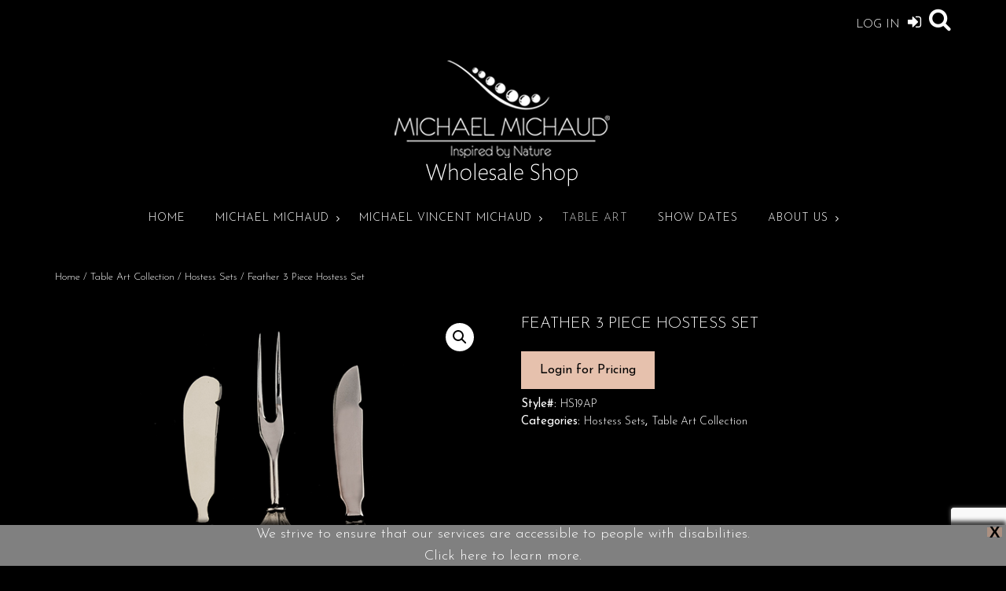

--- FILE ---
content_type: text/html; charset=UTF-8
request_url: https://fourseasonsdesigngroup.com/product/feather-3-piece-hostess-set-item-hs19ap/
body_size: 23988
content:
<!DOCTYPE html><!-- Shopstar! Premium -->
<html lang="en-US">
<head>
<meta charset="UTF-8">
<meta name="viewport" content="width=device-width, initial-scale=1">
<link rel="profile" href="https://gmpg.org/xfn/11">
<link rel="pingback" href="https://fourseasonsdesigngroup.com/xmlrpc.php">

<title>Feather 3 Piece Hostess Set &#8211; Michael Michaud Design Wholesale Shop</title>
<meta name='robots' content='max-image-preview:large' />
	<style>img:is([sizes="auto" i], [sizes^="auto," i]) { contain-intrinsic-size: 3000px 1500px }</style>
	<link rel='dns-prefetch' href='//fonts.googleapis.com' />
<link rel="alternate" type="application/rss+xml" title="Michael Michaud Design Wholesale Shop &raquo; Feed" href="https://fourseasonsdesigngroup.com/feed/" />
<link rel="alternate" type="application/rss+xml" title="Michael Michaud Design Wholesale Shop &raquo; Comments Feed" href="https://fourseasonsdesigngroup.com/comments/feed/" />
<link rel="alternate" type="text/calendar" title="Michael Michaud Design Wholesale Shop &raquo; iCal Feed" href="https://fourseasonsdesigngroup.com/events/?ical=1" />
		<style>
			.lazyload,
			.lazyloading {
				max-width: 100%;
			}
		</style>
		<script>
window._wpemojiSettings = {"baseUrl":"https:\/\/s.w.org\/images\/core\/emoji\/16.0.1\/72x72\/","ext":".png","svgUrl":"https:\/\/s.w.org\/images\/core\/emoji\/16.0.1\/svg\/","svgExt":".svg","source":{"concatemoji":"https:\/\/fourseasonsdesigngroup.com\/wp-includes\/js\/wp-emoji-release.min.js?ver=6.8.3"}};
/*! This file is auto-generated */
!function(s,n){var o,i,e;function c(e){try{var t={supportTests:e,timestamp:(new Date).valueOf()};sessionStorage.setItem(o,JSON.stringify(t))}catch(e){}}function p(e,t,n){e.clearRect(0,0,e.canvas.width,e.canvas.height),e.fillText(t,0,0);var t=new Uint32Array(e.getImageData(0,0,e.canvas.width,e.canvas.height).data),a=(e.clearRect(0,0,e.canvas.width,e.canvas.height),e.fillText(n,0,0),new Uint32Array(e.getImageData(0,0,e.canvas.width,e.canvas.height).data));return t.every(function(e,t){return e===a[t]})}function u(e,t){e.clearRect(0,0,e.canvas.width,e.canvas.height),e.fillText(t,0,0);for(var n=e.getImageData(16,16,1,1),a=0;a<n.data.length;a++)if(0!==n.data[a])return!1;return!0}function f(e,t,n,a){switch(t){case"flag":return n(e,"\ud83c\udff3\ufe0f\u200d\u26a7\ufe0f","\ud83c\udff3\ufe0f\u200b\u26a7\ufe0f")?!1:!n(e,"\ud83c\udde8\ud83c\uddf6","\ud83c\udde8\u200b\ud83c\uddf6")&&!n(e,"\ud83c\udff4\udb40\udc67\udb40\udc62\udb40\udc65\udb40\udc6e\udb40\udc67\udb40\udc7f","\ud83c\udff4\u200b\udb40\udc67\u200b\udb40\udc62\u200b\udb40\udc65\u200b\udb40\udc6e\u200b\udb40\udc67\u200b\udb40\udc7f");case"emoji":return!a(e,"\ud83e\udedf")}return!1}function g(e,t,n,a){var r="undefined"!=typeof WorkerGlobalScope&&self instanceof WorkerGlobalScope?new OffscreenCanvas(300,150):s.createElement("canvas"),o=r.getContext("2d",{willReadFrequently:!0}),i=(o.textBaseline="top",o.font="600 32px Arial",{});return e.forEach(function(e){i[e]=t(o,e,n,a)}),i}function t(e){var t=s.createElement("script");t.src=e,t.defer=!0,s.head.appendChild(t)}"undefined"!=typeof Promise&&(o="wpEmojiSettingsSupports",i=["flag","emoji"],n.supports={everything:!0,everythingExceptFlag:!0},e=new Promise(function(e){s.addEventListener("DOMContentLoaded",e,{once:!0})}),new Promise(function(t){var n=function(){try{var e=JSON.parse(sessionStorage.getItem(o));if("object"==typeof e&&"number"==typeof e.timestamp&&(new Date).valueOf()<e.timestamp+604800&&"object"==typeof e.supportTests)return e.supportTests}catch(e){}return null}();if(!n){if("undefined"!=typeof Worker&&"undefined"!=typeof OffscreenCanvas&&"undefined"!=typeof URL&&URL.createObjectURL&&"undefined"!=typeof Blob)try{var e="postMessage("+g.toString()+"("+[JSON.stringify(i),f.toString(),p.toString(),u.toString()].join(",")+"));",a=new Blob([e],{type:"text/javascript"}),r=new Worker(URL.createObjectURL(a),{name:"wpTestEmojiSupports"});return void(r.onmessage=function(e){c(n=e.data),r.terminate(),t(n)})}catch(e){}c(n=g(i,f,p,u))}t(n)}).then(function(e){for(var t in e)n.supports[t]=e[t],n.supports.everything=n.supports.everything&&n.supports[t],"flag"!==t&&(n.supports.everythingExceptFlag=n.supports.everythingExceptFlag&&n.supports[t]);n.supports.everythingExceptFlag=n.supports.everythingExceptFlag&&!n.supports.flag,n.DOMReady=!1,n.readyCallback=function(){n.DOMReady=!0}}).then(function(){return e}).then(function(){var e;n.supports.everything||(n.readyCallback(),(e=n.source||{}).concatemoji?t(e.concatemoji):e.wpemoji&&e.twemoji&&(t(e.twemoji),t(e.wpemoji)))}))}((window,document),window._wpemojiSettings);
</script>
<link rel='stylesheet' id='stripe-main-styles-css' href='https://fourseasonsdesigngroup.com/wp-content/mu-plugins/vendor/godaddy/mwc-core/assets/css/stripe-settings.css' type='text/css' media='all' />
<style id='wp-emoji-styles-inline-css' type='text/css'>

	img.wp-smiley, img.emoji {
		display: inline !important;
		border: none !important;
		box-shadow: none !important;
		height: 1em !important;
		width: 1em !important;
		margin: 0 0.07em !important;
		vertical-align: -0.1em !important;
		background: none !important;
		padding: 0 !important;
	}
</style>
<link rel='stylesheet' id='wp-block-library-css' href='https://fourseasonsdesigngroup.com/wp-includes/css/dist/block-library/style.min.css?ver=6.8.3' type='text/css' media='all' />
<style id='classic-theme-styles-inline-css' type='text/css'>
/*! This file is auto-generated */
.wp-block-button__link{color:#fff;background-color:#32373c;border-radius:9999px;box-shadow:none;text-decoration:none;padding:calc(.667em + 2px) calc(1.333em + 2px);font-size:1.125em}.wp-block-file__button{background:#32373c;color:#fff;text-decoration:none}
</style>
<style id='global-styles-inline-css' type='text/css'>
:root{--wp--preset--aspect-ratio--square: 1;--wp--preset--aspect-ratio--4-3: 4/3;--wp--preset--aspect-ratio--3-4: 3/4;--wp--preset--aspect-ratio--3-2: 3/2;--wp--preset--aspect-ratio--2-3: 2/3;--wp--preset--aspect-ratio--16-9: 16/9;--wp--preset--aspect-ratio--9-16: 9/16;--wp--preset--color--black: #000000;--wp--preset--color--cyan-bluish-gray: #abb8c3;--wp--preset--color--white: #ffffff;--wp--preset--color--pale-pink: #f78da7;--wp--preset--color--vivid-red: #cf2e2e;--wp--preset--color--luminous-vivid-orange: #ff6900;--wp--preset--color--luminous-vivid-amber: #fcb900;--wp--preset--color--light-green-cyan: #7bdcb5;--wp--preset--color--vivid-green-cyan: #00d084;--wp--preset--color--pale-cyan-blue: #8ed1fc;--wp--preset--color--vivid-cyan-blue: #0693e3;--wp--preset--color--vivid-purple: #9b51e0;--wp--preset--gradient--vivid-cyan-blue-to-vivid-purple: linear-gradient(135deg,rgba(6,147,227,1) 0%,rgb(155,81,224) 100%);--wp--preset--gradient--light-green-cyan-to-vivid-green-cyan: linear-gradient(135deg,rgb(122,220,180) 0%,rgb(0,208,130) 100%);--wp--preset--gradient--luminous-vivid-amber-to-luminous-vivid-orange: linear-gradient(135deg,rgba(252,185,0,1) 0%,rgba(255,105,0,1) 100%);--wp--preset--gradient--luminous-vivid-orange-to-vivid-red: linear-gradient(135deg,rgba(255,105,0,1) 0%,rgb(207,46,46) 100%);--wp--preset--gradient--very-light-gray-to-cyan-bluish-gray: linear-gradient(135deg,rgb(238,238,238) 0%,rgb(169,184,195) 100%);--wp--preset--gradient--cool-to-warm-spectrum: linear-gradient(135deg,rgb(74,234,220) 0%,rgb(151,120,209) 20%,rgb(207,42,186) 40%,rgb(238,44,130) 60%,rgb(251,105,98) 80%,rgb(254,248,76) 100%);--wp--preset--gradient--blush-light-purple: linear-gradient(135deg,rgb(255,206,236) 0%,rgb(152,150,240) 100%);--wp--preset--gradient--blush-bordeaux: linear-gradient(135deg,rgb(254,205,165) 0%,rgb(254,45,45) 50%,rgb(107,0,62) 100%);--wp--preset--gradient--luminous-dusk: linear-gradient(135deg,rgb(255,203,112) 0%,rgb(199,81,192) 50%,rgb(65,88,208) 100%);--wp--preset--gradient--pale-ocean: linear-gradient(135deg,rgb(255,245,203) 0%,rgb(182,227,212) 50%,rgb(51,167,181) 100%);--wp--preset--gradient--electric-grass: linear-gradient(135deg,rgb(202,248,128) 0%,rgb(113,206,126) 100%);--wp--preset--gradient--midnight: linear-gradient(135deg,rgb(2,3,129) 0%,rgb(40,116,252) 100%);--wp--preset--font-size--small: 13px;--wp--preset--font-size--medium: 20px;--wp--preset--font-size--large: 36px;--wp--preset--font-size--x-large: 42px;--wp--preset--spacing--20: 0.44rem;--wp--preset--spacing--30: 0.67rem;--wp--preset--spacing--40: 1rem;--wp--preset--spacing--50: 1.5rem;--wp--preset--spacing--60: 2.25rem;--wp--preset--spacing--70: 3.38rem;--wp--preset--spacing--80: 5.06rem;--wp--preset--shadow--natural: 6px 6px 9px rgba(0, 0, 0, 0.2);--wp--preset--shadow--deep: 12px 12px 50px rgba(0, 0, 0, 0.4);--wp--preset--shadow--sharp: 6px 6px 0px rgba(0, 0, 0, 0.2);--wp--preset--shadow--outlined: 6px 6px 0px -3px rgba(255, 255, 255, 1), 6px 6px rgba(0, 0, 0, 1);--wp--preset--shadow--crisp: 6px 6px 0px rgba(0, 0, 0, 1);}:where(.is-layout-flex){gap: 0.5em;}:where(.is-layout-grid){gap: 0.5em;}body .is-layout-flex{display: flex;}.is-layout-flex{flex-wrap: wrap;align-items: center;}.is-layout-flex > :is(*, div){margin: 0;}body .is-layout-grid{display: grid;}.is-layout-grid > :is(*, div){margin: 0;}:where(.wp-block-columns.is-layout-flex){gap: 2em;}:where(.wp-block-columns.is-layout-grid){gap: 2em;}:where(.wp-block-post-template.is-layout-flex){gap: 1.25em;}:where(.wp-block-post-template.is-layout-grid){gap: 1.25em;}.has-black-color{color: var(--wp--preset--color--black) !important;}.has-cyan-bluish-gray-color{color: var(--wp--preset--color--cyan-bluish-gray) !important;}.has-white-color{color: var(--wp--preset--color--white) !important;}.has-pale-pink-color{color: var(--wp--preset--color--pale-pink) !important;}.has-vivid-red-color{color: var(--wp--preset--color--vivid-red) !important;}.has-luminous-vivid-orange-color{color: var(--wp--preset--color--luminous-vivid-orange) !important;}.has-luminous-vivid-amber-color{color: var(--wp--preset--color--luminous-vivid-amber) !important;}.has-light-green-cyan-color{color: var(--wp--preset--color--light-green-cyan) !important;}.has-vivid-green-cyan-color{color: var(--wp--preset--color--vivid-green-cyan) !important;}.has-pale-cyan-blue-color{color: var(--wp--preset--color--pale-cyan-blue) !important;}.has-vivid-cyan-blue-color{color: var(--wp--preset--color--vivid-cyan-blue) !important;}.has-vivid-purple-color{color: var(--wp--preset--color--vivid-purple) !important;}.has-black-background-color{background-color: var(--wp--preset--color--black) !important;}.has-cyan-bluish-gray-background-color{background-color: var(--wp--preset--color--cyan-bluish-gray) !important;}.has-white-background-color{background-color: var(--wp--preset--color--white) !important;}.has-pale-pink-background-color{background-color: var(--wp--preset--color--pale-pink) !important;}.has-vivid-red-background-color{background-color: var(--wp--preset--color--vivid-red) !important;}.has-luminous-vivid-orange-background-color{background-color: var(--wp--preset--color--luminous-vivid-orange) !important;}.has-luminous-vivid-amber-background-color{background-color: var(--wp--preset--color--luminous-vivid-amber) !important;}.has-light-green-cyan-background-color{background-color: var(--wp--preset--color--light-green-cyan) !important;}.has-vivid-green-cyan-background-color{background-color: var(--wp--preset--color--vivid-green-cyan) !important;}.has-pale-cyan-blue-background-color{background-color: var(--wp--preset--color--pale-cyan-blue) !important;}.has-vivid-cyan-blue-background-color{background-color: var(--wp--preset--color--vivid-cyan-blue) !important;}.has-vivid-purple-background-color{background-color: var(--wp--preset--color--vivid-purple) !important;}.has-black-border-color{border-color: var(--wp--preset--color--black) !important;}.has-cyan-bluish-gray-border-color{border-color: var(--wp--preset--color--cyan-bluish-gray) !important;}.has-white-border-color{border-color: var(--wp--preset--color--white) !important;}.has-pale-pink-border-color{border-color: var(--wp--preset--color--pale-pink) !important;}.has-vivid-red-border-color{border-color: var(--wp--preset--color--vivid-red) !important;}.has-luminous-vivid-orange-border-color{border-color: var(--wp--preset--color--luminous-vivid-orange) !important;}.has-luminous-vivid-amber-border-color{border-color: var(--wp--preset--color--luminous-vivid-amber) !important;}.has-light-green-cyan-border-color{border-color: var(--wp--preset--color--light-green-cyan) !important;}.has-vivid-green-cyan-border-color{border-color: var(--wp--preset--color--vivid-green-cyan) !important;}.has-pale-cyan-blue-border-color{border-color: var(--wp--preset--color--pale-cyan-blue) !important;}.has-vivid-cyan-blue-border-color{border-color: var(--wp--preset--color--vivid-cyan-blue) !important;}.has-vivid-purple-border-color{border-color: var(--wp--preset--color--vivid-purple) !important;}.has-vivid-cyan-blue-to-vivid-purple-gradient-background{background: var(--wp--preset--gradient--vivid-cyan-blue-to-vivid-purple) !important;}.has-light-green-cyan-to-vivid-green-cyan-gradient-background{background: var(--wp--preset--gradient--light-green-cyan-to-vivid-green-cyan) !important;}.has-luminous-vivid-amber-to-luminous-vivid-orange-gradient-background{background: var(--wp--preset--gradient--luminous-vivid-amber-to-luminous-vivid-orange) !important;}.has-luminous-vivid-orange-to-vivid-red-gradient-background{background: var(--wp--preset--gradient--luminous-vivid-orange-to-vivid-red) !important;}.has-very-light-gray-to-cyan-bluish-gray-gradient-background{background: var(--wp--preset--gradient--very-light-gray-to-cyan-bluish-gray) !important;}.has-cool-to-warm-spectrum-gradient-background{background: var(--wp--preset--gradient--cool-to-warm-spectrum) !important;}.has-blush-light-purple-gradient-background{background: var(--wp--preset--gradient--blush-light-purple) !important;}.has-blush-bordeaux-gradient-background{background: var(--wp--preset--gradient--blush-bordeaux) !important;}.has-luminous-dusk-gradient-background{background: var(--wp--preset--gradient--luminous-dusk) !important;}.has-pale-ocean-gradient-background{background: var(--wp--preset--gradient--pale-ocean) !important;}.has-electric-grass-gradient-background{background: var(--wp--preset--gradient--electric-grass) !important;}.has-midnight-gradient-background{background: var(--wp--preset--gradient--midnight) !important;}.has-small-font-size{font-size: var(--wp--preset--font-size--small) !important;}.has-medium-font-size{font-size: var(--wp--preset--font-size--medium) !important;}.has-large-font-size{font-size: var(--wp--preset--font-size--large) !important;}.has-x-large-font-size{font-size: var(--wp--preset--font-size--x-large) !important;}
:where(.wp-block-post-template.is-layout-flex){gap: 1.25em;}:where(.wp-block-post-template.is-layout-grid){gap: 1.25em;}
:where(.wp-block-columns.is-layout-flex){gap: 2em;}:where(.wp-block-columns.is-layout-grid){gap: 2em;}
:root :where(.wp-block-pullquote){font-size: 1.5em;line-height: 1.6;}
</style>
<link rel='stylesheet' id='csl_CustomSiteLogo_front_hover_css-css' href='https://fourseasonsdesigngroup.com/wp-content/plugins/custom-site-logo/assets/css/hover-css/hover-min.css?ver=1.0' type='text/css' media='all' />
<link rel='stylesheet' id='csl_CustomSiteLogo_front_css-css' href='https://fourseasonsdesigngroup.com/wp-content/plugins/custom-site-logo/assets/css/custom-site-logo-front.css?ver=1.0' type='text/css' media='all' />
<link rel='stylesheet' id='hbu-public-style-css' href='https://fourseasonsdesigngroup.com/wp-content/plugins/hero-banner-ultimate/assets/css/hbu-public-style.min.css?ver=1.4.6' type='text/css' media='all' />
<link rel='stylesheet' id='a3_wc_email_inquiry_style-css' href='https://fourseasonsdesigngroup.com/wp-content/plugins/woocommerce-email-inquiry-cart-options/assets/css/wc_email_inquiry_style.css?ver=3.4.3' type='text/css' media='all' />
<link rel='stylesheet' id='photoswipe-css' href='https://fourseasonsdesigngroup.com/wp-content/plugins/woocommerce/assets/css/photoswipe/photoswipe.min.css?ver=10.3.3' type='text/css' media='all' />
<link rel='stylesheet' id='photoswipe-default-skin-css' href='https://fourseasonsdesigngroup.com/wp-content/plugins/woocommerce/assets/css/photoswipe/default-skin/default-skin.min.css?ver=10.3.3' type='text/css' media='all' />
<link rel='stylesheet' id='woocommerce-layout-css' href='https://fourseasonsdesigngroup.com/wp-content/plugins/woocommerce/assets/css/woocommerce-layout.css?ver=10.3.3' type='text/css' media='all' />
<link rel='stylesheet' id='woocommerce-smallscreen-css' href='https://fourseasonsdesigngroup.com/wp-content/plugins/woocommerce/assets/css/woocommerce-smallscreen.css?ver=10.3.3' type='text/css' media='only screen and (max-width: 768px)' />
<link rel='stylesheet' id='woocommerce-general-css' href='https://fourseasonsdesigngroup.com/wp-content/plugins/woocommerce/assets/css/woocommerce.css?ver=10.3.3' type='text/css' media='all' />
<style id='woocommerce-inline-inline-css' type='text/css'>
.woocommerce form .form-row .required { visibility: visible; }
</style>
<link rel='stylesheet' id='wp-components-css' href='https://fourseasonsdesigngroup.com/wp-includes/css/dist/components/style.min.css?ver=6.8.3' type='text/css' media='all' />
<link rel='stylesheet' id='godaddy-styles-css' href='https://fourseasonsdesigngroup.com/wp-content/mu-plugins/vendor/wpex/godaddy-launch/includes/Dependencies/GoDaddy/Styles/build/latest.css?ver=2.0.2' type='text/css' media='all' />
<link rel='stylesheet' id='wpfront-notification-bar-css' href='https://fourseasonsdesigngroup.com/wp-content/plugins/wpfront-notification-bar/css/wpfront-notification-bar.min.css?ver=3.5.1.05102' type='text/css' media='all' />
<link rel='stylesheet' id='brands-styles-css' href='https://fourseasonsdesigngroup.com/wp-content/plugins/woocommerce/assets/css/brands.css?ver=10.3.3' type='text/css' media='all' />
<link rel='stylesheet' id='dgwt-wcas-style-css' href='https://fourseasonsdesigngroup.com/wp-content/plugins/ajax-search-for-woocommerce/assets/css/style.min.css?ver=1.32.2' type='text/css' media='all' />
<link rel='stylesheet' id='shopstar-header-centered-css' href='https://fourseasonsdesigngroup.com/wp-content/themes/shopstar/library/css/header-centered.css?ver=10.0.96' type='text/css' media='all' />
<link rel='stylesheet' id='otb-font-awesome-otb-font-awesome-css' href='https://fourseasonsdesigngroup.com/wp-content/themes/shopstar/library/fonts/otb-font-awesome/css/otb-font-awesome.css?ver=4.7.0' type='text/css' media='all' />
<link rel='stylesheet' id='otb-font-awesome-font-awesome-min-css' href='https://fourseasonsdesigngroup.com/wp-content/themes/shopstar/library/fonts/otb-font-awesome/css/font-awesome.min.css?ver=4.7.0' type='text/css' media='all' />
<link rel='stylesheet' id='chld_thm_cfg_parent-css' href='https://fourseasonsdesigngroup.com/wp-content/themes/shopstar/style.css?ver=6.8.3' type='text/css' media='all' />
<link rel='stylesheet' id='shopstar-site-title-font-default-css' href='//fonts.googleapis.com/css?family=Prata%3A400&#038;ver=10.0.96' type='text/css' media='all' />
<link rel='stylesheet' id='shopstar-body-font-default-css' href='//fonts.googleapis.com/css?family=Lato%3A300%2C300italic%2C400%2C400italic%2C600%2C600italic%2C700%2C700italic&#038;ver=10.0.96' type='text/css' media='all' />
<link rel='stylesheet' id='shopstar-heading-font-default-css' href='//fonts.googleapis.com/css?family=Raleway%3A100%2C300%2C400%2C500%2C600%2C700%2C800&#038;ver=10.0.96' type='text/css' media='all' />
<link rel='stylesheet' id='shopstar-style-css' href='https://fourseasonsdesigngroup.com/wp-content/themes/shopstar-child/style.css?ver=10.0.96.1562860563' type='text/css' media='all' />
<link rel='stylesheet' id='shopstar-woocommerce-custom-css' href='https://fourseasonsdesigngroup.com/wp-content/themes/shopstar/library/css/woocommerce-custom.css?ver=10.0.96' type='text/css' media='all' />
<link rel='stylesheet' id='shopstar_customizer_theme_fonts-css' href='//fonts.googleapis.com/css?family=Josefin+Sans%3Aregular%2Citalic%2C100%2C300%2C600%2C700%26subset%3Dlatin%2C' type='text/css' media='screen' />
<link rel='stylesheet' id='a3wc_email_inquiry_cart_options-css' href='//fourseasonsdesigngroup.com/wp-content/uploads/sass/wc_email_inquiry_cart_options.min.css?ver=1757720402' type='text/css' media='all' />
<script src="https://fourseasonsdesigngroup.com/wp-includes/js/tinymce/tinymce.min.js?ver=49110-20250317" id="wp-tinymce-root-js"></script>
<script src="https://fourseasonsdesigngroup.com/wp-includes/js/tinymce/plugins/compat3x/plugin.min.js?ver=49110-20250317" id="wp-tinymce-js"></script>
<script src="https://fourseasonsdesigngroup.com/wp-includes/js/jquery/jquery.min.js?ver=3.7.1" id="jquery-core-js"></script>
<script src="https://fourseasonsdesigngroup.com/wp-includes/js/jquery/jquery-migrate.min.js?ver=3.4.1" id="jquery-migrate-js"></script>
<script src="https://fourseasonsdesigngroup.com/wp-content/plugins/woocommerce-incremental-product-quantities/assets/js/ipq_input_value_validation.js?ver=6.8.3" id="ipq_validation-js"></script>
<script src="https://fourseasonsdesigngroup.com/wp-content/plugins/woocommerce/assets/js/jquery-blockui/jquery.blockUI.min.js?ver=2.7.0-wc.10.3.3" id="wc-jquery-blockui-js" defer data-wp-strategy="defer"></script>
<script id="wc-add-to-cart-js-extra">
var wc_add_to_cart_params = {"ajax_url":"\/wp-admin\/admin-ajax.php","wc_ajax_url":"\/?wc-ajax=%%endpoint%%","i18n_view_cart":"View cart","cart_url":"https:\/\/fourseasonsdesigngroup.com\/cart\/","is_cart":"","cart_redirect_after_add":"no"};
</script>
<script src="https://fourseasonsdesigngroup.com/wp-content/plugins/woocommerce/assets/js/frontend/add-to-cart.min.js?ver=10.3.3" id="wc-add-to-cart-js" defer data-wp-strategy="defer"></script>
<script src="https://fourseasonsdesigngroup.com/wp-content/plugins/woocommerce/assets/js/zoom/jquery.zoom.min.js?ver=1.7.21-wc.10.3.3" id="wc-zoom-js" defer data-wp-strategy="defer"></script>
<script src="https://fourseasonsdesigngroup.com/wp-content/plugins/woocommerce/assets/js/flexslider/jquery.flexslider.min.js?ver=2.7.2-wc.10.3.3" id="wc-flexslider-js" defer data-wp-strategy="defer"></script>
<script src="https://fourseasonsdesigngroup.com/wp-content/plugins/woocommerce/assets/js/photoswipe/photoswipe.min.js?ver=4.1.1-wc.10.3.3" id="wc-photoswipe-js" defer data-wp-strategy="defer"></script>
<script src="https://fourseasonsdesigngroup.com/wp-content/plugins/woocommerce/assets/js/photoswipe/photoswipe-ui-default.min.js?ver=4.1.1-wc.10.3.3" id="wc-photoswipe-ui-default-js" defer data-wp-strategy="defer"></script>
<script id="wc-single-product-js-extra">
var wc_single_product_params = {"i18n_required_rating_text":"Please select a rating","i18n_rating_options":["1 of 5 stars","2 of 5 stars","3 of 5 stars","4 of 5 stars","5 of 5 stars"],"i18n_product_gallery_trigger_text":"View full-screen image gallery","review_rating_required":"no","flexslider":{"rtl":false,"animation":"slide","smoothHeight":true,"directionNav":false,"controlNav":"thumbnails","slideshow":false,"animationSpeed":500,"animationLoop":false,"allowOneSlide":false},"zoom_enabled":"1","zoom_options":[],"photoswipe_enabled":"1","photoswipe_options":{"shareEl":false,"closeOnScroll":false,"history":false,"hideAnimationDuration":0,"showAnimationDuration":0},"flexslider_enabled":"1"};
</script>
<script src="https://fourseasonsdesigngroup.com/wp-content/plugins/woocommerce/assets/js/frontend/single-product.min.js?ver=10.3.3" id="wc-single-product-js" defer data-wp-strategy="defer"></script>
<script src="https://fourseasonsdesigngroup.com/wp-content/plugins/woocommerce/assets/js/js-cookie/js.cookie.min.js?ver=2.1.4-wc.10.3.3" id="wc-js-cookie-js" defer data-wp-strategy="defer"></script>
<script id="woocommerce-js-extra">
var woocommerce_params = {"ajax_url":"\/wp-admin\/admin-ajax.php","wc_ajax_url":"\/?wc-ajax=%%endpoint%%","i18n_password_show":"Show password","i18n_password_hide":"Hide password"};
</script>
<script src="https://fourseasonsdesigngroup.com/wp-content/plugins/woocommerce/assets/js/frontend/woocommerce.min.js?ver=10.3.3" id="woocommerce-js" defer data-wp-strategy="defer"></script>
<script src="https://fourseasonsdesigngroup.com/wp-content/plugins/wpfront-notification-bar/js/wpfront-notification-bar.min.js?ver=3.5.1.05102" id="wpfront-notification-bar-js"></script>
<link rel="https://api.w.org/" href="https://fourseasonsdesigngroup.com/wp-json/" /><link rel="alternate" title="JSON" type="application/json" href="https://fourseasonsdesigngroup.com/wp-json/wp/v2/product/14078" /><link rel="EditURI" type="application/rsd+xml" title="RSD" href="https://fourseasonsdesigngroup.com/xmlrpc.php?rsd" />
<meta name="generator" content="WordPress 6.8.3" />
<meta name="generator" content="WooCommerce 10.3.3" />
<link rel="canonical" href="https://fourseasonsdesigngroup.com/product/feather-3-piece-hostess-set-item-hs19ap/" />
<link rel='shortlink' href='https://fourseasonsdesigngroup.com/?p=14078' />
<link rel="alternate" title="oEmbed (JSON)" type="application/json+oembed" href="https://fourseasonsdesigngroup.com/wp-json/oembed/1.0/embed?url=https%3A%2F%2Ffourseasonsdesigngroup.com%2Fproduct%2Ffeather-3-piece-hostess-set-item-hs19ap%2F" />
<link rel="alternate" title="oEmbed (XML)" type="text/xml+oembed" href="https://fourseasonsdesigngroup.com/wp-json/oembed/1.0/embed?url=https%3A%2F%2Ffourseasonsdesigngroup.com%2Fproduct%2Ffeather-3-piece-hostess-set-item-hs19ap%2F&#038;format=xml" />
<meta name="tec-api-version" content="v1"><meta name="tec-api-origin" content="https://fourseasonsdesigngroup.com"><link rel="alternate" href="https://fourseasonsdesigngroup.com/wp-json/tribe/events/v1/" />		<script>
			document.documentElement.className = document.documentElement.className.replace('no-js', 'js');
		</script>
				<style>
			.no-js img.lazyload {
				display: none;
			}

			figure.wp-block-image img.lazyloading {
				min-width: 150px;
			}

			.lazyload,
			.lazyloading {
				--smush-placeholder-width: 100px;
				--smush-placeholder-aspect-ratio: 1/1;
				width: var(--smush-image-width, var(--smush-placeholder-width)) !important;
				aspect-ratio: var(--smush-image-aspect-ratio, var(--smush-placeholder-aspect-ratio)) !important;
			}

						.lazyload, .lazyloading {
				opacity: 0;
			}

			.lazyloaded {
				opacity: 1;
				transition: opacity 400ms;
				transition-delay: 0ms;
			}

					</style>
				<style>
			.dgwt-wcas-ico-magnifier,.dgwt-wcas-ico-magnifier-handler{max-width:20px}.dgwt-wcas-search-wrapp{max-width:600px}.dgwt-wcas-search-wrapp .dgwt-wcas-sf-wrapp input[type=search].dgwt-wcas-search-input,.dgwt-wcas-search-wrapp .dgwt-wcas-sf-wrapp input[type=search].dgwt-wcas-search-input:hover,.dgwt-wcas-search-wrapp .dgwt-wcas-sf-wrapp input[type=search].dgwt-wcas-search-input:focus{color:#000}.dgwt-wcas-sf-wrapp input[type=search].dgwt-wcas-search-input::placeholder{color:#000;opacity:.3}.dgwt-wcas-sf-wrapp input[type=search].dgwt-wcas-search-input::-webkit-input-placeholder{color:#000;opacity:.3}.dgwt-wcas-sf-wrapp input[type=search].dgwt-wcas-search-input:-moz-placeholder{color:#000;opacity:.3}.dgwt-wcas-sf-wrapp input[type=search].dgwt-wcas-search-input::-moz-placeholder{color:#000;opacity:.3}.dgwt-wcas-sf-wrapp input[type=search].dgwt-wcas-search-input:-ms-input-placeholder{color:#000}.dgwt-wcas-no-submit.dgwt-wcas-search-wrapp .dgwt-wcas-ico-magnifier path,.dgwt-wcas-search-wrapp .dgwt-wcas-close path{fill:#000}.dgwt-wcas-loader-circular-path{stroke:#000}.dgwt-wcas-preloader{opacity:.6}		</style>
		<style type="text/css">
/* Branding */
.site-header .branding {
	padding: 5px 0 5px 0;
}

.slider-container.default.smart .slider .slide .overlay h1,
.slider-container.default.smart .slider .slide .overlay h2 {
	line-height: 1em;	
}

.slider-container.default.smart .slider .slide .overlay .opacity p {
	line-height: 1em;	
}

.slider-container.default.smart .slider .slide .overlay .opacity p {
	margin-top: 0.5em;
	margin-bottom: 0.5em;
}

.slider-container.default.smart .slider .slide .overlay .opacity a.button,
.slider-container.default.smart .slider .slide .overlay .opacity button {
	margin-top: 0.3em;
	margin-bottom: 0.3em;
}

.header-video.smart .overlay h1,
.header-video.smart .overlay h2 {
	line-height: 1em;	
}

.header-video.smart .overlay .opacity p {
	line-height: 1em;	
}

.header-video.smart .overlay .opacity p {
	margin-top: 0.5em;
	margin-bottom: 0.5em;
}

.header-video.smart .overlay .opacity a.button,
.header-video.smart .overlay .opacity button {
	margin-top: 0.3em;
	margin-bottom: 0.3em;
}

.header-image.smart .overlay h1,
.header-image.smart .overlay h2 {
	line-height: 1em;	
}

.header-image.smart .overlay .opacity p {
	line-height: 1em;	
}

.header-image.smart .overlay .opacity p {
	margin-top: 0.5em;
	margin-bottom: 0.5em;
}

.header-image.smart .overlay .opacity a.button,
.header-image.smart .overlay .opacity button {
	margin-top: 0.3em;
	margin-bottom: 0.3em;
}


/* Minimum slider width */
.slider-container.default .slider .slide img {
	min-width: 960px;
}
	


/* Mobile logo */@media only screen and (max-width: 600px) {		/* Display the mobile logo */
		.site-header .branding a.mobile-logo-link {
			display: inline-block;
		}
		
		.site-header .branding img.mobile-logo {
			vertical-align: top;
			margin: 0 auto 0 auto !important;
		}
		
		/* Hide the desktop logo */
		.site-header .branding .custom-logo-link.hide-for-mobile {
			display: none;
		}
		
		/* Hide the title and description */
		.site-header .branding .title.hide-for-mobile,
		.site-header .branding .description.hide-for-mobile {
			display: none;
		}
		
		/*
		.site-header .branding.mobile-logo-with-site-title img.mobile-logo {
			margin: 0 auto 10px auto !important;
		}
	
		.site-header .branding.has-mobile-logo .title_and_tagline {
			display: block;
		}
		
		.site-header .branding.has-mobile-logo .title_and_tagline.hide-for-mobile {
			display: none;
		}
		*/
	}

/* Mobile Menu and other mobile stylings */
@media only screen and (min-width: 960px) {
	.main-navigation ul ul li:hover > ul,
	.main-navigation ul ul li.focus > ul {
		left: 100%;
		display: block;
	}

	.main-navigation ul ul a {
		color: #939598;
	}	
	
	.main-navigation ul ul a:hover,
	.main-navigation ul ul li.current-menu-item > a,
	.main-navigation ul ul li.current_page_item > a,
	.main-navigation ul ul li.current-menu-parent > a,
	.main-navigation ul ul li.current_page_parent > a,
	.main-navigation ul ul li.current-menu-ancestor > a,
	.main-navigation ul ul li.current_page_ancestor > a {
		color: #4F4F4F;
	}	
	
}

@media only screen and (max-width: 960px) {	#main-menu.shopstar-mobile-menu-primary-color-scheme {
		background-color: #000000;
	}

	
	#main-menu.shopstar-mobile-menu-footer-color-scheme .main-navigation ul ul a {
		color: #000000;
	}	
	
	
	#main-menu.shopstar-mobile-menu-footer-color-scheme ul ul a:hover,
	#main-menu.shopstar-mobile-menu-footer-color-scheme ul li.current-menu-ancestor > a,
	#main-menu.shopstar-mobile-menu-footer-color-scheme ul ul li.current-menu-item > a,
	#main-menu.shopstar-mobile-menu-footer-color-scheme ul ul > a,
	#main-menu.shopstar-mobile-menu-footer-color-scheme ul ul > a,
	#main-menu.shopstar-mobile-menu-footer-color-scheme ul ul > a,
	#main-menu.shopstar-mobile-menu-footer-color-scheme ul ul > a,
	#main-menu.shopstar-mobile-menu-footer-color-scheme ul ul > a {
		color: #ba2227;
	}	
	
	#main-menu.shopstar-mobile-menu-footer-color-scheme {
		background-color: #ECEDED;
	}	
	
	.main-navigation .padder {
		margin: 0;
	}	
	
	.submenu-toggle {
    	display: block;
    }
    
	/* Mobile Menu */
	.site-header .main-navigation .container {
		border-bottom: none !important;
	}
	
	.site-header .main-navigation.bottom-border.mobile {
		border-bottom-width: 5px;
	}

	.main-navigation .main-navigation-inner {
		display: block;	
	}
	
	.site-header .search-button {
	    display: block;
	    padding: 8px 22px 0 26px;
	    text-align: left;
	}	
	.main-navigation .search-slidedown {
		margin: 0;
		top: 0;
		position: relative;
	}
	.main-navigation .search-slidedown .container {
		padding: 0;
		width: 100%;
	}
	.main-navigation .search-slidedown .padder {
		margin: 0px;
		width: 100%;
		display: inline-block;
	}
	.main-navigation .search-slidedown .search-block {
		margin: 0 !important;
		float: left;
		width: 254px;
		left: 26px !important;
	}
	.main-navigation .search-slidedown .search-block label {
		width: 80%;
		float: left;
		display: inline-block;
	}
	.main-navigation .search-slidedown .search-block .search-field {
		border: 0;
		padding: 4px 0 4px 0;
		width: 100%;
	}
    .main-navigation .menu-toggle {
	    display: block;
		margin: 0 auto 0 auto;
	    padding: 16px 18px;
	    color: #FFF;
	    text-transform: uppercase;
    	text-align: center;
	    cursor: pointer;
	}
	.main-navigation .menu-toggle .fa.fa-bars,
	.main-navigation .menu-toggle .otb-fa.otb-fa-bars {
    	font-size: 28px;
	}
    .main-navigation .nav-menu {
		display: block !important;
    	display: inline-block;
    }
    #main-menu {
        color: #8C8C8C;
        box-shadow: 1px 0 1px rgba(255, 255, 255, 0.04) inset;
        position: fixed;
        top: 0;
        right: -280px;
        width: 280px;
        max-width: 100%;
        -ms-box-sizing: border-box;
        -moz-box-sizing: border-box;
        -webkit-box-sizing: border-box;
        box-sizing: border-box;
        padding: 74px 0 30px 0;
        z-index: 100000;
        height: 100%;
        overflow: auto;
        -webkit-transition: right 0.4s ease 0s;
        -moz-transition: right 0.4s ease 0s;
        -ms-transition: right 0.4s ease 0s;
        -o-transition: right 0.4s ease 0s;
        transition: right 0.4s ease 0s;
    }
	/* Remove the rollover functionality from the desktop menu */
    .main-navigation ul {
        display: block;
		visibility: visible !important;
		opacity: 1 !important;
	}
	
	.main-navigation ul ul ul {
		display: none !important;
	}
	
    .main-navigation li {
        display: block;
        float: none;
        position: relative;
    	margin: 0;
    	padding: 0;
    }
    .main-navigation li a {
    	white-space: normal !important;
		display: block;
        float: none;
        padding: 8px 22px 8px 26px;
        font-size: 14px;
        text-align: left;
  	}
  	
    .main-navigation ul ul {
        position: relative !important;
        top: 0 !important;
        left: 0 !important;
        float: none !important;
    	background-color: transparent;
    	background-image: none;
    	box-shadow: none;
    	border: none;
        padding: 0;
        margin: 0;
        display: none;
    }
    .main-navigation ul ul li:last-child a,
    .main-navigation ul ul li a {
        box-shadow: none;
        padding: 6px 30px;
        width: auto;
    }
    
	.main-navigation ul ul ul {
		margin: 0;
		left: 0 !important;
	}    

    .main-navigation ul ul ul li a {
        padding: 6px 39px !important;
    }
    .main-navigation ul ul ul ul li a {
        padding: 6px 47px !important;
    }

    .main-navigation .close-button {
        display: block;
    	border-radius: 100%;
        position: absolute;
        top: 23px;
        left: 22px;
        font-size: 26px;
    	font-weight: 400;
        color: #FFFFFF;
        text-align: center;
        cursor: pointer;
    	
	    -webkit-transition: all 0.2s ease 0s;
	     -moz-transition: all 0.2s ease 0s;
	      -ms-transition: all 0.2s ease 0s;
	       -o-transition: all 0.2s ease 0s;
	          transition: all 0.2s ease 0s;

    }

	.main-navigation .close-button.otb-fa {
        height: 36px;
    	width: 36px;
		line-height: 34px;
        padding: 0 6px 0 10px;
	}
    
	.main-navigation .close-button.fa {
		height: 42px;
		width: 42px;
		line-height: 42px;
		padding: 0 4px 0 12px;
	}
    
	.main-navigation .close-button .fa,
    .main-navigation .close-button .otb-fa {
	    -webkit-transition: all 0.2s ease 0s;
	     -moz-transition: all 0.2s ease 0s;
	      -ms-transition: all 0.2s ease 0s;
	       -o-transition: all 0.2s ease 0s;
	          transition: all 0.2s ease 0s;
	}

	.main-navigation .close-button .fa-angle-left,
	.main-navigation .close-button .otb-fa-angle-left {
        position: relative;
    }
	
	.main-navigation .close-button .fa-angle-left {
        left: -8px;
    }

	.main-navigation .close-button .otb-fa-angle-left {
        left: -4px;
    }
    
	#main-menu.shopstar-mobile-menu-primary-color-scheme a,
	#main-menu.shopstar-mobile-menu-primary-color-scheme .submenu-toggle {
    	color: #FFFFFF;
	}
	
	#main-menu.shopstar-mobile-menu-primary-color-scheme li.current-menu-item > a,
	#main-menu.shopstar-mobile-menu-primary-color-scheme li.current_page_item > a,
	#main-menu.shopstar-mobile-menu-primary-color-scheme li.current-menu-parent > a,
	#main-menu.shopstar-mobile-menu-primary-color-scheme li.current_page_parent > a,
	#main-menu.shopstar-mobile-menu-primary-color-scheme li.current-menu-ancestor > a,
	#main-menu.shopstar-mobile-menu-primary-color-scheme li.current_page_ancestor > a {
		color: rgba(255, 255, 255, 0.6);
	}
	
	#main-menu.shopstar-mobile-menu-primary-color-scheme .close-button:hover .fa,
	#main-menu.shopstar-mobile-menu-primary-color-scheme .close-button:hover .otb-fa,	
	#main-menu.shopstar-mobile-menu-primary-color-scheme li > a:hover,
	#main-menu.shopstar-mobile-menu-primary-color-scheme .search-button a:hover {
		color: rgba(255, 255, 255, 0.6);
	}
    
    .open-page-item > ul.children,
    .open-page-item > ul.sub-menu {
    	display: block !important;
    }

}

/* Blog Featured Image Rollover Effect  */

/* Opacity */
.featured-image-container.opacity-rollover .opacity {
	background-color: rgba( 0, 0, 0, 0.5);
}

.masonry-grid-container {
    margin-left: -1.3%;
	margin-right: -1.3%;
}


.masonry-grid-container article.blog-post-masonry-grid-layout {
	width: 30.733333333333%;
    margin-left: 1.3%;
	margin-right: 1.3%;
	margin-bottom: 2.6%;
}

@media screen and (max-width: 980px) {
	.masonry-grid-container article.blog-post-masonry-grid-layout {
	    width: 47.4%;
	}
}
    
</style>	<noscript><style>.woocommerce-product-gallery{ opacity: 1 !important; }</style></noscript>
	<style type="text/css" id="custom-background-css">
body.custom-background { background-color: #000000; background-image: url("https://fourseasonsdesigngroup.com/wp-content/uploads/2020/03/mmd-mvm-logos-wht-790-e-1.png"); background-position: center top; background-size: auto; background-repeat: no-repeat; background-attachment: scroll; }
</style>
	
<!-- Begin Custom CSS -->
<style type="text/css" id="out-the-box-custom-css">
.site-header.sticky.stuck,
				#main-menu,
				.site-header.sticky .main-navigation.stuck,
				.site-header.sticky .main-navigation.stuck > .container{background-color:#000000;}.site-header .branding .title,
    			.google-fonts-disabled .site-header .branding .title{font-family:"Josefin Sans","Helvetica Neue",sans-serif;}.site-header .branding .title,
    			.site-header .branding .description{color:#ffffff;}.main-navigation a,
	    		.submenu-toggle{color:#ffffff;}.main-navigation ul.menu > li > a:hover,
				.main-navigation ul.menu > li.current-menu-item > a,
				.main-navigation ul.menu > li.current_page_item > a,
				.main-navigation ul.menu > li.current-menu-parent > a,
				.main-navigation ul.menu > li.current_page_parent > a,
				.main-navigation ul.menu > li.current-menu-ancestor > a,
				.main-navigation ul.menu > li.current_page_ancestor > a,
				.site-header .search-button a:hover{color:#c0c0c0;}h1, h2, h3, h4, h5, h6,
				h1 a, h2 a, h3 a, h4 a, h5 a, h6 a,
				h1 a:visited, h2 a:visited, h3 a:visited, h4 a:visited, h5 a:visited, h6 a:visited,
				.slider-container.default .slider .slide .overlay h2,
    			.slider-container.default .slider .slide .overlay h3,
    			.slider-container.default .slider .slide .overlay h4,
    			.slider-container.default .slider .slide .overlay h5,
    			.slider-container.default .slider .slide .overlay h6,
				.header-video .overlay h2,
    			.header-video .overlay h3,
    			.header-video .overlay h4,
    			.header-video .overlay h5,
    			.header-video .overlay h6,
				.header-image .overlay h2,
    			.header-image .overlay h3,
    			.header-image .overlay h4,
    			.header-image .overlay h5,
    			.header-image .overlay h6,
				.widget_woocommerce_products .product-title,
				.main-navigation a,
				.content-area .widget-title,
				.widget-area .widget-title,
				.site-footer .widgets ul li h2.widgettitle,
				.woocommerce a.button,
				.woocommerce #respond input#submit,
				.woocommerce button.button,
				.woocommerce input.button,
				a.button,
				input[type="button"],
				input[type="reset"],
				input[type="submit"],
    			div.wpforms-container form.wpforms-form input[type=submit],
				div.wpforms-container form.wpforms-form button[type=submit],
				div.wpforms-container form.wpforms-form .wpforms-page-button,
    			.google-fonts-disabled h1, .google-fonts-disabled h2, .google-fonts-disabled h3, .google-fonts-disabled h4, .google-fonts-disabled h5, .google-fonts-disabled h6,
				.google-fonts-disabled h1 a, .google-fonts-disabled h2 a, .google-fonts-disabled h3 a, .google-fonts-disabled h4 a, .google-fonts-disabled h5 a, .google-fonts-disabled h6 a,
				.google-fonts-disabled h1 a:visited, .google-fonts-disabled h2 a:visited, .google-fonts-disabled h3 a:visited, .google-fonts-disabled h4 a:visited, .google-fonts-disabled h5 a:visited, .google-fonts-disabled h6 a:visited,
				.google-fonts-disabled .slider-container.default .slider .slide .overlay h2,
				.google-fonts-disabled .slider-container.default .slider .slide .overlay h3,
				.google-fonts-disabled .slider-container.default .slider .slide .overlay h4,
				.google-fonts-disabled .slider-container.default .slider .slide .overlay h5,
				.google-fonts-disabled .slider-container.default .slider .slide .overlay h6,
				.google-fonts-disabled .header-video .overlay h2,
				.google-fonts-disabled .header-video .overlay h3,
				.google-fonts-disabled .header-video .overlay h4,
				.google-fonts-disabled .header-video .overlay h5,
				.google-fonts-disabled .header-video .overlay h6,
				.google-fonts-disabled .header-image .overlay h2,
				.google-fonts-disabled .header-image .overlay h3,
				.google-fonts-disabled .header-image .overlay h4,
				.google-fonts-disabled .header-image .overlay h5,
				.google-fonts-disabled .header-image .overlay h6,
				.google-fonts-disabled .widget_woocommerce_products .product-title,
				.google-fonts-disabled .main-navigation a,
				.google-fonts-disabled .content-area .widget-title,
				.google-fonts-disabled .widget-area .widget-title,
				.google-fonts-disabled .site-footer .widgets ul li h2.widgettitle,
				.google-fonts-disabled.woocommerce a.button,
				.google-fonts-disabled.woocommerce #respond input#submit,
				.google-fonts-disabled.woocommerce button.button,
				.google-fonts-disabled.woocommerce input.button,
				.google-fonts-disabled a.button,
				.google-fonts-disabled input[type="button"],
				.google-fonts-disabled input[type="reset"],
				.google-fonts-disabled input[type="submit"]{font-family:"Josefin Sans","Helvetica Neue",sans-serif;}h1, h2, h3, h4, h5, h6,
				h1 a, h2 a, h3 a, h4 a, h5 a, h6 a,
				h1 a:visited, h2 a:visited, h3 a:visited, h4 a:visited, h5 a:visited, h6 a:visited,
				.widget_woocommerce_products .product-title,
				.widget_woocommerce_products .widget-title,
				.content-area .widget-title,
				.widget-area .widget-title,
				.site-footer .widgets ul li h2.widgettitle{color:#ffffff;}body,
				div.wpforms-container form.wpforms-form .wpforms-field-label,
				div.wpforms-container-full .wpforms-form .wpforms-field-sublabel,
				div.wpforms-container form.wpforms-form input[type="text"],
				div.wpforms-container form.wpforms-form input[type="email"],
				div.wpforms-container form.wpforms-form input[type="tel"],
	    		div.wpforms-container form.wpforms-form input[type="number"],
				div.wpforms-container form.wpforms-form input[type="url"],
				div.wpforms-container form.wpforms-form input[type="password"],
				div.wpforms-container form.wpforms-form input[type="search"],
				div.wpforms-container form.wpforms-form select,
				div.wpforms-container form.wpforms-form textarea,
				input[type="text"],
				input[type="email"],
	    		input[type="tel"],
				input[type="url"],
				input[type="password"],
				input[type="search"],
	    		select,
				textarea,
				.slider-container.default .slider .slide .overlay,
	    		.header-video .overlay,
				.header-image .overlay,
				.main-navigation ul ul a,
				.widget_woocommerce_products .amount,
				article .entry-meta,
				.woocommerce .quantity input.qty,
				.woocommerce-page #content .quantity input.qty,
				.woocommerce-page .quantity input.qty,
				.woocommerce form .form-row input.input-text,
				.woocommerce-page form .form-row input.input-text,
				.woocommerce form .form-row select,
				.woocommerce-page form .form-row select,
				.woocommerce #content div.product form.cart .variations select,
				.woocommerce div.product form.cart .variations select,
				.woocommerce-page #content div.product form.cart .variations select,
				.woocommerce-page div.product form.cart .variations select,
				.woocommerce .woocommerce-ordering select,
				.woocommerce-page .woocommerce-ordering select,
	    		body.google-fonts-disabled,
				.google-fonts-disabled input[type="text"],
				.google-fonts-disabled input[type="email"],
	    		.google-fonts-disabled input[type="tel"],
				.google-fonts-disabled input[type="url"],
				.google-fonts-disabled input[type="password"],
				.google-fonts-disabled input[type="search"],
	    		.google-fonts-disabled select,
				.google-fonts-disabled textarea,
				.google-fonts-disabled .slider-container.default .slider .slide .overlay,
	    		.google-fonts-disabled .header-video .overlay,
				.google-fonts-disabled .header-image .overlay,
				.google-fonts-disabled .main-navigation ul ul a,
	    		.google-fonts-disabled .widget-area .rpwe-block h3.rpwe-title a,
				.google-fonts-disabled .widget_woocommerce_products .amount,
				.google-fonts-disabled article .entry-meta,
				.google-fonts-disabled.woocommerce .quantity input.qty,
				.google-fonts-disabled.woocommerce-page #content .quantity input.qty,
				.google-fonts-disabled.woocommerce-page .quantity input.qty,
				.google-fonts-disabled.woocommerce form .form-row input.input-text,
				.google-fonts-disabled.woocommerce-page form .form-row input.input-text,
				.google-fonts-disabled.woocommerce form .form-row select,
				.google-fonts-disabled.woocommerce-page form .form-row select,
				.google-fonts-disabled.woocommerce #content div.product form.cart .variations select,
				.google-fonts-disabled.woocommerce div.product form.cart .variations select,
				.google-fonts-disabled.woocommerce-page #content div.product form.cart .variations select,
				.google-fonts-disabled.woocommerce-page div.product form.cart .variations select,
				.google-fonts-disabled.woocommerce .woocommerce-ordering select,
				.google-fonts-disabled.woocommerce-page .woocommerce-ordering select{font-family:"Josefin Sans","Helvetica Neue",sans-serif;}body,
				div.wpforms-container form.wpforms-form .wpforms-field-label,
				div.wpforms-container-full .wpforms-form .wpforms-field-sublabel,
				div.wpforms-container form.wpforms-form input[type="text"],
				div.wpforms-container form.wpforms-form input[type="email"],
				div.wpforms-container form.wpforms-form input[type="tel"],
    			div.wpforms-container form.wpforms-form input[type="number"],
				div.wpforms-container form.wpforms-form input[type="url"],
				div.wpforms-container form.wpforms-form input[type="password"],
				div.wpforms-container form.wpforms-form input[type="search"],
				div.wpforms-container form.wpforms-form select,
				div.wpforms-container form.wpforms-form textarea,
				input[type="text"],
				input[type="email"],
    			input[type="tel"],
				input[type="url"],
				input[type="password"],
				input[type="search"],
    			select,
				textarea,
				article .entry-footer,
				.site-footer .widgets .widget a,
				.search-block .search-field,
				.select2-drop,
				.select2-container .select2-choice,
				.select2-results .select2-highlighted,
				.woocommerce .woocommerce-breadcrumb,
				.woocommerce-page .woocommerce-breadcrumb,
				.site-footer .widgets .widget ul li a,
				.site-footer .widgets .widget .social-icons a,
				.site-footer .mc4wp-form input[type=date],
				.site-footer .mc4wp-form input[type=email],
				.site-footer .mc4wp-form input[type=number],
				.site-footer .mc4wp-form input[type=tel],
				.site-footer .mc4wp-form input[type=text],
				.site-footer .mc4wp-form input[type=url],
				.site-footer .mc4wp-form select,
				.site-footer .mc4wp-form textarea,
				.widget_woocommerce_products .amount,
				.widget_woocommerce_products del,
				.woocommerce #reviews #comments ol.commentlist li .meta,
				.woocommerce-checkout #payment div.payment_box,
				.woocommerce .woocommerce-info,
				.woocommerce form .form-row input.input-text,
				.woocommerce-page form .form-row input.input-text,
				.woocommerce .woocommerce-ordering select,
				.woocommerce-page .woocommerce-ordering select,
    			.woocommerce ul.products li.product .price,
				.woocommerce #content ul.products li.product span.price,
				.woocommerce-page #content ul.products li.product span.price,
				.woocommerce div.product p.price del,
				.woocommerce table.cart input,
				.woocommerce-page #content table.cart input,
				.woocommerce-page table.cart input,
				.woocommerce #content .quantity input.qty,
				.woocommerce .quantity input.qty,
				.woocommerce-page #content .quantity input.qty,
				.woocommerce-page .quantity input.qty,
				article .entry-meta{color:#ffffff;}.select2-default{color:rgba(255,255,255, 0.7) !important;}::-webkit-input-placeholder{color:rgba(255,255,255, 0.7);}:-moz-placeholder{color:rgba(255,255,255, 0.7);}::-moz-placeholder{color:rgba(255,255,255, 0.7);}:-ms-input-placeholder{color:rgba(255,255,255, 0.7);}.site-footer .widgets .widget .social-icons a:hover{color:rgba(255,255,255, 0.6);}a,
    			.woocommerce .woocommerce-breadcrumb a,
    			.woocommerce-page .woocommerce-breadcrumb a{color:#ffffff;}a:hover,
    			.woocommerce .woocommerce-breadcrumb a:hover,
				.woocommerce-page .woocommerce-breadcrumb a:hover{color:#c0c0c0;}#back-to-top,
				button,
				input[type="button"],
				input[type="reset"],
				input[type="submit"],
    			div.wpforms-container form.wpforms-form input[type=submit],
				div.wpforms-container form.wpforms-form button[type=submit],
				div.wpforms-container form.wpforms-form .wpforms-page-button,
				.slider-container.default .slider a.button,
    			.header-video a.button,
    			.header-image a.button,
				.site-footer .mc4wp-form button,
				.site-footer .mc4wp-form input[type=button],
				.site-footer .mc4wp-form input[type=submit],
				a.button,
				.woocommerce #respond input#submit,
				.woocommerce a.button,
				.woocommerce button.button,
				.woocommerce input.button,
				.woocommerce #review_form #respond .form-submit input,
				.woocommerce-page #review_form #respond .form-submit input,
				.woocommerce ul.products li.product a.add_to_cart_button,
				.woocommerce-page ul.products li.product a.add_to_cart_button,
				.woocommerce button.button:disabled,
				.woocommerce button.button:disabled[disabled],
				.woocommerce button.button:disabled:hover,
				.woocommerce button.button:disabled[disabled]:hover,
				.woocommerce button.button.alt:disabled,
				.woocommerce button.button.alt:disabled:hover,
				.woocommerce button.button.alt:disabled[disabled],
				.woocommerce button.button.alt:disabled[disabled]:hover,
    			.woocommerce a.button.alt.disabled,
				.woocommerce a.button.alt.disabled:hover,
				.woocommerce div.product form.cart .button,
				.woocommerce table.cart input.button,
				.woocommerce-page #content table.cart input.button,
				.woocommerce-page table.cart input.button,
				.woocommerce-cart .wc-proceed-to-checkout a.checkout-button,
				.woocommerce input.button.alt,
				.woocommerce-page #content input.button.alt,
				.woocommerce button.button.alt,
				.woocommerce-page button.button.alt{background-color:#e6c1ad;}button:hover,
				input[type="button"]:hover,
				input[type="reset"]:hover,
				input[type="submit"]:hover,
    			div.wpforms-container form.wpforms-form input[type=submit]:hover,
				div.wpforms-container form.wpforms-form button[type=submit]:hover,
				div.wpforms-container form.wpforms-form .wpforms-page-button:hover,
				a.button:hover,
				.slider-container.default .slider a.button:hover,
    			.header-video a.button:hover,
				.header-image a.button:hover,
				.site-footer .mc4wp-form button:hover,
				.site-footer .mc4wp-form input[type=button]:hover,
				.site-footer .mc4wp-form input[type=submit]:hover,
				.woocommerce #respond input#submit:hover,
				.woocommerce a.button:hover,
				.woocommerce button.button:hover,
				.woocommerce input.button:hover,
				.woocommerce #review_form #respond .form-submit input:hover,
				.woocommerce-page #review_form #respond .form-submit input:hover,
				.woocommerce ul.products li.product a.add_to_cart_button:hover,
				.woocommerce-page ul.products li.product a.add_to_cart_button:hover,
				.woocommerce button.button.alt:disabled,
				.woocommerce button.button.alt:disabled:hover,
				.woocommerce button.button.alt:disabled[disabled],
				.woocommerce button.button.alt:disabled[disabled]:hover,
				.woocommerce div.product form.cart .button:hover,
				.woocommerce table.cart input.button:hover,
				.woocommerce-page #content table.cart input.button:hover,
				.woocommerce-page table.cart input.button:hover,
				.woocommerce-cart .wc-proceed-to-checkout a.checkout-button:hover,
				.woocommerce input.button.alt:hover,
				.woocommerce-page #content input.button.alt:hover,
				.woocommerce button.button.alt:hover,
				.woocommerce-page button.button.alt:hover{background-color:rgba(230,193,173, 0.6);}.site-footer .widgets{background-color:#000000;}
@media (max-width: 960px){#main-menu.shopstar-mobile-menu-footer-color-scheme .main-navigation ul ul a{color:#ffffff;}#main-menu.shopstar-mobile-menu-footer-color-scheme ul ul a:hover,
				#main-menu.shopstar-mobile-menu-footer-color-scheme ul li.current-menu-ancestor > a,
				#main-menu.shopstar-mobile-menu-footer-color-scheme ul ul li.current-menu-item > a,
				#main-menu.shopstar-mobile-menu-footer-color-scheme ul ul > a,
				#main-menu.shopstar-mobile-menu-footer-color-scheme ul ul > a,
				#main-menu.shopstar-mobile-menu-footer-color-scheme ul ul > a,
				#main-menu.shopstar-mobile-menu-footer-color-scheme ul ul > a,
				#main-menu.shopstar-mobile-menu-footer-color-scheme ul ul > a{color:#c0c0c0;}#main-menu.shopstar-mobile-menu-footer-color-scheme{background-color:#000000;}}
@media (min-width: 960px){.main-navigation ul ul a{color:#ffffff;}.main-navigation ul ul a:hover,
				.main-navigation ul ul li.current-menu-item > a,
				.main-navigation ul ul li.current_page_item > a,
				.main-navigation ul ul li.current-menu-parent > a,
				.main-navigation ul ul li.current_page_parent > a,
				.main-navigation ul ul li.current-menu-ancestor > a,
				.main-navigation ul ul li.current_page_ancestor > a{color:#c0c0c0;}}
</style>
<!-- End Custom CSS -->
<link rel="icon" href="https://fourseasonsdesigngroup.com/wp-content/uploads/2016/02/cropped-512x512_logo-150x150.gif" sizes="32x32" />
<link rel="icon" href="https://fourseasonsdesigngroup.com/wp-content/uploads/2016/02/cropped-512x512_logo-300x300.gif" sizes="192x192" />
<link rel="apple-touch-icon" href="https://fourseasonsdesigngroup.com/wp-content/uploads/2016/02/cropped-512x512_logo-300x300.gif" />
<meta name="msapplication-TileImage" content="https://fourseasonsdesigngroup.com/wp-content/uploads/2016/02/cropped-512x512_logo-300x300.gif" />
		<style type="text/css" id="wp-custom-css">
			.related.products h2 {
  color: #e6c1ad!important;
	font-weight: 400;
	font-size: 20px;
}		</style>
		</head>

<body class="wp-singular product-template-default single single-product postid-14078 custom-background wp-custom-logo wp-theme-shopstar wp-child-theme-shopstar-child theme-shopstar woocommerce woocommerce-page woocommerce-no-js tribe-no-js page-template-shopstar-child product_parent_cat_table-art product_cat_hostess-sets product_cat_table-art page-title-centered page-title-medium-underline  widget-title-no-underline shopstar-shop-right-sidebar full-width">


    
<header id="masthead" class="site-header centered has-top-bar  no-logo" role="banner">

	<div class="top-bar">
	<div class="container">
        
		<div class="padder">
            
			<div class="left">
            
				
<ul class="social-icons">
</ul>
                
            </div>
            
            <div class="right">
				
                                
                	<div class="account-link header-cart">
		            		            	<span class="header-cart-checkout"><a href="https://fourseasonsdesigngroup.com/my-account/" title="Login">Log In&nbsp;<i class="otb-fa otb-fa-sign-in"></i></a></span>
                        
                    <span class="hide-search">
                        
                        
                        <span class="search-button">
		        			<a href="">&nbsp;<i class="otb-fa fa-search search-btn"></i></a>
		        		</span>
                        <div class="search-slidedown">
                            <div class="container">
                                <div class="padder">
                                    <div class="search-block">
                                   			
                                        <!--<div  class="dgwt-wcas-search-wrapp dgwt-wcas-no-submit woocommerce dgwt-wcas-style-solaris js-dgwt-wcas-layout-classic dgwt-wcas-layout-classic js-dgwt-wcas-mobile-overlay-enabled">
		<form class="dgwt-wcas-search-form" role="search" action="https://fourseasonsdesigngroup.com/" method="get">
		<div class="dgwt-wcas-sf-wrapp">
							<svg
					class="dgwt-wcas-ico-magnifier" xmlns="http://www.w3.org/2000/svg"
					xmlns:xlink="http://www.w3.org/1999/xlink" x="0px" y="0px"
					viewBox="0 0 51.539 51.361" xml:space="preserve">
					<path 						d="M51.539,49.356L37.247,35.065c3.273-3.74,5.272-8.623,5.272-13.983c0-11.742-9.518-21.26-21.26-21.26 S0,9.339,0,21.082s9.518,21.26,21.26,21.26c5.361,0,10.244-1.999,13.983-5.272l14.292,14.292L51.539,49.356z M2.835,21.082 c0-10.176,8.249-18.425,18.425-18.425s18.425,8.249,18.425,18.425S31.436,39.507,21.26,39.507S2.835,31.258,2.835,21.082z"/>
				</svg>
							<label class="screen-reader-text"
				for="dgwt-wcas-search-input-1">
				Products search			</label>

			<input
				id="dgwt-wcas-search-input-1"
				type="search"
				class="dgwt-wcas-search-input"
				name="s"
				value=""
				placeholder="Search products..."
				autocomplete="off"
							/>
			<div class="dgwt-wcas-preloader"></div>

			<div class="dgwt-wcas-voice-search"></div>

			
			<input type="hidden" name="post_type" value="product"/>
			<input type="hidden" name="dgwt_wcas" value="1"/>

			
					</div>
	</form>
</div>
-->
                                        <form role="search" method="get" class="search-form" action="https://fourseasonsdesigngroup.com/">
	<label>
		<input type="search" class="search-field" placeholder="" value="" name="s" title="Search for:" />
	<label>
	<button type="submit" class="search-submit">
		<i class="otb-fa otb-fa-search"></i>
	</button>
</form>

<div class="clearboth"></div>	
                                    
                                    </div>
                                </div>
                            </div>
                        </div>
                    </span>    
                        
                        
		            		            </div>
		            
		            		                                
                    
                            </div>
            
            <div class="clearboth"></div>
            
		</div>
            
	</div>
</div>


	<div class="container">
	    <div class="padder">

		    <div class="branding has-mobile-logo">
		        <a href="https://fourseasonsdesigngroup.com/" class="custom-logo-link hide-for-mobile" title="Michael Michaud Design Wholesale Shop" rel="home" itemprop="url"><img width="300" height="183" data-src="https://fourseasonsdesigngroup.com/wp-content/uploads/2020/03/logo-trans-300.png" class="custom-logo lazyload" alt="Michael Michaud Design Wholesale Shop" decoding="async" data-srcset="https://fourseasonsdesigngroup.com/wp-content/uploads/2020/03/logo-trans-300.png 300w, https://fourseasonsdesigngroup.com/wp-content/uploads/2020/03/logo-trans-300-209x127.png 209w, https://fourseasonsdesigngroup.com/wp-content/uploads/2020/03/logo-trans-300-64x39.png 64w" data-sizes="(max-width: 300px) 100vw, 300px" src="[data-uri]" style="--smush-placeholder-width: 300px; --smush-placeholder-aspect-ratio: 300/183;" /></a><a href="https://fourseasonsdesigngroup.com/" title="Michael Michaud Design Wholesale Shop" class="mobile-logo-link"><img data-src="https://fourseasonsdesigngroup.com/wp-content/uploads/2020/03/logo-trans-300.png" alt="Michael Michaud Design Wholesale Shop" class="mobile-logo lazyload" src="[data-uri]" style="--smush-placeholder-width: 300px; --smush-placeholder-aspect-ratio: 300/183;" /></a>		    </div>
           
           <!--
             <div class="mvm-branding has-mobile-logo">
                  <a class="custom-logo-link hide-for-mobile" itemprop="url" rel="home" title="Michael Michaud Design Wholesale Shop" href="http://staging4sdg.0432ff7.netsolhost.com/">
                      <img class="custom-logo lazyload" width="300" height="183" data-sizes="(max-width: 300px) 100vw, 300px" data-srcset="https://staging4sdg.0432ff7.netsolhost.com/wp-content/uploads/2019/08/logo-wht-300.png 300w, https://staging4sdg.0432ff7.netsolhost.com/wp-content/uploads/2019/08/logo-wht-300-209x127.png 209w, https://staging4sdg.0432ff7.netsolhost.com/wp-content/uploads/2019/08/logo-wht-300-64x39.png 64w" alt="Michael Michaud Design Wholesale Shop" data-src="https://staging4sdg.0432ff7.netsolhost.com/wp-content/uploads/2019/08/logo-wht-300.png" src="[data-uri]" style="--smush-placeholder-width: 300px; --smush-placeholder-aspect-ratio: 300/183;">
                  </a>
                  <a class="mobile-logo-link" title="Michael Michaud Design Wholesale Shop" href="http://staging4sdg.0432ff7.netsolhost.com/">
                      <img class="mobile-logo lazyload" alt="Michael Michaud Design Wholesale Shop" data-src="https://staging4sdg.0432ff7.netsolhost.com/wp-content/uploads/2019/08/logo-wht-300.png" src="[data-uri]">
                  </a>
              </div>
	    	-->
        
	    </div>
	</div>

		
	<nav id="site-navigation" class="main-navigation bottom-border mobile animated-submenus" role="navigation">
		<span class="menu-toggle">
			<i class="otb-fa otb-fa-bars"></i>
		</span>
		
		<div id="main-menu" class="container shopstar-mobile-menu-primary-color-scheme bottom-border">
		    <div class="padder">
		
				<div class="close-button otb-fa"><i class="otb-fa otb-fa-angle-right"></i><i class="otb-fa otb-fa-angle-left"></i></div>
				<div class="main-navigation-inner">
				<div class="menu-nav-bar-container"><ul id="menu-nav-bar" class="menu"><li id="menu-item-78850" class="menu-item menu-item-type-custom menu-item-object-custom menu-item-home menu-item-78850"><a href="https://fourseasonsdesigngroup.com/">Home</a></li>
<li id="menu-item-78885" class="menu-item menu-item-type-taxonomy menu-item-object-product_cat menu-item-has-children menu-item-78885"><a href="https://fourseasonsdesigngroup.com/product-category/main-collection/">Michael Michaud</a>
<ul class="sub-menu">
	<li id="menu-item-83506" class="menu-item menu-item-type-taxonomy menu-item-object-product_cat menu-item-83506"><a href="https://fourseasonsdesigngroup.com/product-category/spring-2026-collections/">Spring 2026 Collections</a></li>
	<li id="menu-item-82142" class="menu-item menu-item-type-taxonomy menu-item-object-product_cat menu-item-82142"><a href="https://fourseasonsdesigngroup.com/product-category/fall-2025-collections/">Fall 2025 Collections</a></li>
	<li id="menu-item-78754" class="menu-item menu-item-type-taxonomy menu-item-object-product_cat menu-item-78754"><a href="https://fourseasonsdesigngroup.com/product-category/main-collection/">Shop by Collection</a></li>
	<li id="menu-item-78752" class="menu-item menu-item-type-taxonomy menu-item-object-product_cat menu-item-78752"><a href="https://fourseasonsdesigngroup.com/product-category/mmd-shop-by-type/">Shop by Type</a></li>
	<li id="menu-item-21513" class="menu-item menu-item-type-taxonomy menu-item-object-product_cat menu-item-21513"><a href="https://fourseasonsdesigngroup.com/product-category/fine-jewelry/">Fine Jewelry</a></li>
	<li id="menu-item-80670" class="menu-item menu-item-type-taxonomy menu-item-object-product_cat menu-item-80670"><a href="https://fourseasonsdesigngroup.com/product-category/michael-michaud-design/">View All Jewelry</a></li>
</ul>
</li>
<li id="menu-item-78884" class="menu-item menu-item-type-taxonomy menu-item-object-product_cat menu-item-has-children menu-item-78884"><a href="https://fourseasonsdesigngroup.com/product-category/michael-vincent-michaud/shop-by-collection/">Michael Vincent Michaud</a>
<ul class="sub-menu">
	<li id="menu-item-79649" class="menu-item menu-item-type-taxonomy menu-item-object-product_cat menu-item-79649"><a href="https://fourseasonsdesigngroup.com/product-category/michael-vincent-michaud/new-arrivals-michael-vincent-michaud/">New Arrivals</a></li>
	<li id="menu-item-78746" class="menu-item menu-item-type-taxonomy menu-item-object-product_cat menu-item-78746"><a href="https://fourseasonsdesigngroup.com/product-category/michael-vincent-michaud/shop-by-collection/">Shop by Collection</a></li>
	<li id="menu-item-78747" class="menu-item menu-item-type-taxonomy menu-item-object-product_cat menu-item-78747"><a href="https://fourseasonsdesigngroup.com/product-category/michael-vincent-michaud/shop-by-type/">Shop by Type</a></li>
	<li id="menu-item-80669" class="menu-item menu-item-type-taxonomy menu-item-object-product_cat menu-item-80669"><a href="https://fourseasonsdesigngroup.com/product-category/michael-vincent-michaud/">View All Jewelry</a></li>
</ul>
</li>
<li id="menu-item-14764" class="menu-item menu-item-type-taxonomy menu-item-object-product_cat current-product-ancestor current-menu-parent current-product-parent menu-item-14764"><a href="https://fourseasonsdesigngroup.com/product-category/table-art/">Table Art</a></li>
<li id="menu-item-77280" class="menu-item menu-item-type-taxonomy menu-item-object-tribe_events_cat menu-item-77280"><a href="https://fourseasonsdesigngroup.com/events/category/michael-michaud-design-show-dates/">Show Dates</a></li>
<li id="menu-item-20005" class="menu-item menu-item-type-post_type menu-item-object-page menu-item-has-children menu-item-20005"><a href="https://fourseasonsdesigngroup.com/our-products/about-us/">About Us</a>
<ul class="sub-menu">
	<li id="menu-item-78882" class="menu-item menu-item-type-custom menu-item-object-custom menu-item-78882"><a href="https://fourseasonsdesigngroup.com/our-products/about-us/#mmd">Michael Michaud</a></li>
	<li id="menu-item-78883" class="menu-item menu-item-type-custom menu-item-object-custom menu-item-78883"><a href="https://fourseasonsdesigngroup.com/our-products/about-us/#mvm">Michael V. Michaud</a></li>
</ul>
</li>
</ul></div>				</div>
		        		        <span class="hide-search-button">
                <span class="search-button">
		        	<a href=""> <i class="otb-fa otb-fa-search search-btn"></i></a>
		        </span>
                </span>
		        		
				<div class="search-slidedown">
					<div class="container">
						<div class="padder">
							<div class="search-block">
															<form role="search" method="get" class="search-form" action="https://fourseasonsdesigngroup.com/">
	<label>
		<input type="search" class="search-field" placeholder="" value="" name="s" title="Search for:" />
	<label>
	<button type="submit" class="search-submit">
		<i class="otb-fa otb-fa-search"></i>
	</button>
</form>

<div class="clearboth"></div>														</div>
						</div>
					</div>
				</div>
			
			</div>	        
		</div>
	</nav><!-- #site-navigation -->
      
</header><!-- #masthead -->
 	
	<script>
    var shopstarSliderTransitionSpeed = parseInt(450);
    var shopstarSliderPauseOnHover = true;
    var shopstarSliderTransitionEffect = 'fade';
    
        	var shopstarSliderSpeed = parseInt(4000);
    
    var shopstarMasonryGridHorizontalOrder = 1;
	</script>
	
			
	<div id="content" class="site-content">
		<div class="container">
			<div class="padder">
	<div id="primary" class="content-area"><main id="main" class="site-main" role="main"><nav class="woocommerce-breadcrumb" aria-label="Breadcrumb"><a href="https://fourseasonsdesigngroup.com">Home</a>&nbsp;&#47;&nbsp;<a href="https://fourseasonsdesigngroup.com/product-category/table-art/">Table Art Collection</a>&nbsp;&#47;&nbsp;<a href="https://fourseasonsdesigngroup.com/product-category/table-art/hostess-sets/">Hostess Sets</a>&nbsp;&#47;&nbsp;Feather 3 Piece Hostess Set</nav>
					
			<div class="woocommerce-notices-wrapper"></div><div id="product-14078" class="product type-product post-14078 status-publish first instock product_cat-hostess-sets product_cat-table-art has-post-thumbnail shipping-taxable purchasable product-type-simple">

	<div class="woocommerce-product-gallery woocommerce-product-gallery--with-images woocommerce-product-gallery--columns-5 images" data-columns="5" style="opacity: 0; transition: opacity .25s ease-in-out;">
	<div class="woocommerce-product-gallery__wrapper">
		<div data-thumb="https://fourseasonsdesigngroup.com/wp-content/uploads/2016/05/HS19AP-300x300.jpg" data-thumb-alt="Feather 3 Piece Hostess Set" data-thumb-srcset="https://fourseasonsdesigngroup.com/wp-content/uploads/2016/05/HS19AP-300x300.jpg 300w, https://fourseasonsdesigngroup.com/wp-content/uploads/2016/05/HS19AP-209x209.jpg 209w, https://fourseasonsdesigngroup.com/wp-content/uploads/2016/05/HS19AP.jpg 600w, https://fourseasonsdesigngroup.com/wp-content/uploads/2016/05/HS19AP-64x64.jpg 64w"  data-thumb-sizes="(max-width: 300px) 100vw, 300px" class="woocommerce-product-gallery__image"><a href="https://fourseasonsdesigngroup.com/wp-content/uploads/2016/05/HS19AP.jpg"><img loading="lazy" width="600" height="600" src="https://fourseasonsdesigngroup.com/wp-content/uploads/2016/05/HS19AP-600x600.jpg" class="wp-post-image" alt="Feather 3 Piece Hostess Set" data-caption="" data-src="https://fourseasonsdesigngroup.com/wp-content/uploads/2016/05/HS19AP.jpg" data-large_image="https://fourseasonsdesigngroup.com/wp-content/uploads/2016/05/HS19AP.jpg" data-large_image_width="600" data-large_image_height="600" decoding="async" srcset="https://fourseasonsdesigngroup.com/wp-content/uploads/2016/05/HS19AP.jpg 600w, https://fourseasonsdesigngroup.com/wp-content/uploads/2016/05/HS19AP-209x209.jpg 209w, https://fourseasonsdesigngroup.com/wp-content/uploads/2016/05/HS19AP-300x300.jpg 300w, https://fourseasonsdesigngroup.com/wp-content/uploads/2016/05/HS19AP-64x64.jpg 64w" sizes="(max-width: 600px) 100vw, 600px" /></a></div>	</div>
</div>

	<div class="summary entry-summary">
		<h1 class="product_title entry-title">Feather 3 Piece Hostess Set</h1><p class="price"><a class="single_add_to_cart_button button alt" href="https://fourseasonsdesigngroup.com/my-account/">Login for Pricing</a></p>
<div class="product_meta">

	
	
		<span class="sku_wrapper">Style#: <span class="sku">HS19AP</span></span>
        
		<!--<span class="sku_wrapper"--><!--/span></span-->

	
	<span class="posted_in">Categories: <a href="https://fourseasonsdesigngroup.com/product-category/table-art/hostess-sets/" rel="tag">Hostess Sets</a>, <a href="https://fourseasonsdesigngroup.com/product-category/table-art/" rel="tag">Table Art Collection</a></span>
	
	
</div>
	</div>

	
	<section class="related products">

					<h2>Related products</h2>
				<ul class="products columns-4">

			
					<li class="product type-product post-13848 status-publish first instock product_cat-bowlsdishes product_cat-table-art has-post-thumbnail shipping-taxable purchasable product-type-simple">
	<a href="https://fourseasonsdesigngroup.com/product/olive-dish-item-bl9365ab-og/" class="woocommerce-LoopProduct-link woocommerce-loop-product__link"><img width="300" height="300" data-src="https://fourseasonsdesigngroup.com/wp-content/uploads/2016/05/BL9365AB-300x300.jpg" class="attachment-woocommerce_thumbnail size-woocommerce_thumbnail lazyload" alt="Olive Dish" decoding="async" data-srcset="https://fourseasonsdesigngroup.com/wp-content/uploads/2016/05/BL9365AB-300x300.jpg 300w, https://fourseasonsdesigngroup.com/wp-content/uploads/2016/05/BL9365AB-209x209.jpg 209w, https://fourseasonsdesigngroup.com/wp-content/uploads/2016/05/BL9365AB.jpg 600w, https://fourseasonsdesigngroup.com/wp-content/uploads/2016/05/BL9365AB-64x64.jpg 64w" data-sizes="(max-width: 300px) 100vw, 300px" src="[data-uri]" style="--smush-placeholder-width: 300px; --smush-placeholder-aspect-ratio: 300/300;" /><h2 class="woocommerce-loop-product__title">Olive Dish</h2><span style="color:#ab9081";>Style#: BL9365AB-OG</span>
	<span class="price"><a class="single_add_to_cart_button button alt" href="https://fourseasonsdesigngroup.com/my-account/">Login for Pricing</a></span>
</a></li>

			
					<li class="product type-product post-13836 status-publish instock product_cat-spoon-sets product_cat-table-art has-post-thumbnail shipping-taxable purchasable product-type-simple">
	<a href="https://fourseasonsdesigngroup.com/product/ginkgo-nesting-spoon-set-item-sp30ab/" class="woocommerce-LoopProduct-link woocommerce-loop-product__link"><img width="300" height="300" data-src="https://fourseasonsdesigngroup.com/wp-content/uploads/2016/05/SP30AB-1.jpg" class="attachment-woocommerce_thumbnail size-woocommerce_thumbnail lazyload" alt="Ginkgo Nesting Spoons" decoding="async" data-srcset="https://fourseasonsdesigngroup.com/wp-content/uploads/2016/05/SP30AB-1.jpg 300w, https://fourseasonsdesigngroup.com/wp-content/uploads/2016/05/SP30AB-1-209x209.jpg 209w, https://fourseasonsdesigngroup.com/wp-content/uploads/2016/05/SP30AB-1-64x64.jpg 64w" data-sizes="(max-width: 300px) 100vw, 300px" src="[data-uri]" style="--smush-placeholder-width: 300px; --smush-placeholder-aspect-ratio: 300/300;" /><h2 class="woocommerce-loop-product__title">Ginkgo Nesting Spoons</h2><span style="color:#ab9081";>Style#: SP30AB</span>
	<span class="price"><a class="single_add_to_cart_button button alt" href="https://fourseasonsdesigngroup.com/my-account/">Login for Pricing</a></span>
</a></li>

			
					<li class="product type-product post-13878 status-publish instock product_cat-bowlsdishes product_cat-table-art has-post-thumbnail shipping-taxable purchasable product-type-simple">
	<a href="https://fourseasonsdesigngroup.com/product/gingko-leaf-dish-item-bl9822ab/" class="woocommerce-LoopProduct-link woocommerce-loop-product__link"><img width="300" height="300" data-src="https://fourseasonsdesigngroup.com/wp-content/uploads/2016/05/BL9822AB-300x300.jpg" class="attachment-woocommerce_thumbnail size-woocommerce_thumbnail lazyload" alt="Gingko Leaf Dish" decoding="async" data-srcset="https://fourseasonsdesigngroup.com/wp-content/uploads/2016/05/BL9822AB-300x300.jpg 300w, https://fourseasonsdesigngroup.com/wp-content/uploads/2016/05/BL9822AB.jpg 600w, https://fourseasonsdesigngroup.com/wp-content/uploads/2016/05/BL9822AB-209x209.jpg 209w" data-sizes="(max-width: 300px) 100vw, 300px" src="[data-uri]" style="--smush-placeholder-width: 300px; --smush-placeholder-aspect-ratio: 300/300;" /><h2 class="woocommerce-loop-product__title">Gingko Leaf Dish</h2><span style="color:#ab9081";>Style#: BL9822AB</span>
	<span class="price"><a class="single_add_to_cart_button button alt" href="https://fourseasonsdesigngroup.com/my-account/">Login for Pricing</a></span>
</a></li>

			
					<li class="product type-product post-13892 status-publish last instock product_cat-bowlsdishes product_cat-table-art has-post-thumbnail shipping-taxable purchasable product-type-simple">
	<a href="https://fourseasonsdesigngroup.com/product/feather-large-dish-item-bl9828ap/" class="woocommerce-LoopProduct-link woocommerce-loop-product__link"><img width="300" height="300" data-src="https://fourseasonsdesigngroup.com/wp-content/uploads/2016/05/BL9828APGM-300x300.jpg" class="attachment-woocommerce_thumbnail size-woocommerce_thumbnail lazyload" alt="Feather Large Dish" decoding="async" data-srcset="https://fourseasonsdesigngroup.com/wp-content/uploads/2016/05/BL9828APGM-300x300.jpg 300w, https://fourseasonsdesigngroup.com/wp-content/uploads/2016/05/BL9828APGM.jpg 600w, https://fourseasonsdesigngroup.com/wp-content/uploads/2016/05/BL9828APGM-209x209.jpg 209w" data-sizes="(max-width: 300px) 100vw, 300px" src="[data-uri]" style="--smush-placeholder-width: 300px; --smush-placeholder-aspect-ratio: 300/300;" /><h2 class="woocommerce-loop-product__title">Feather Large Dish</h2><span style="color:#ab9081";>Style#: BL9828AP</span>
	<span class="price"><a class="single_add_to_cart_button button alt" href="https://fourseasonsdesigngroup.com/my-account/">Login for Pricing</a></span>
</a></li>

			
		</ul>

	</section>
	</div>


		
	</main></div>
	

				</div><!-- .container -->
			</div><!-- .padder -->
		</div><!-- #content -->


		<footer id="colophon" class="site-footer" role="contentinfo">
			
			<div class="widgets three" style="">
				<div class="overlay"></div>
				
		        <div class="container">
		        	<div class="padder">
		        	
			            			            <ul>
			                <li id="custom_html-3" class="widget_text widget widget_custom_html"><h2 class="widgettitle">Our Newsletter</h2>
<div class="textwidget custom-html-widget"><!-- Begin Constant Contact Inline Form Code -->
<div class="ctct-inline-form" data-form-id="e94887c7-8bf4-4556-b04e-faf230a663ea"></div>
<!-- End Constant Contact Inline Form Code --> 

<!-- Begin Constant Contact Active Forms -->
<script> var _ctct_m = "7debb8f03163d85c0141683e703cba68"; </script>
<script id="signupScript" src="//static.ctctcdn.com/js/signup-form-widget/current/signup-form-widget.min.js" async defer></script>
<!-- End Constant Contact Active Forms --></div></li>
<li id="text-12" class="widget widget_text"><h2 class="widgettitle">Contact Us</h2>
			<div class="textwidget"><div style="text-align: center;">
<p><!--•<img decoding="async" data-src="https://fourseasonsdesigngroup.com/wp-content/images/300x57_logo.png" src="[data-uri]" class="lazyload" style="--smush-placeholder-width: 300px; --smush-placeholder-aspect-ratio: 300/57;" />--><strong>FOUR SEASONS DESIGN GROUP</strong><br />
2400 Merrick Road<br />
Bellmore, NY 11710</p>
<p>Tel: 1-800-295-6784 Ext.101 • Fax: 1-516-781-8635</p>
<p><a style="color: #e6c1ad;" href="/contact-us/">info@fourseasonsdesigngroup.com</a></p>
<ul class="social-icons">
<li><a class="social-facebook" title="Find us on Facebook" href="https://www.facebook.com/michaelmichaudusa/" target="_blank" rel="noopener"><br />
<i class="otb-fa otb-fa-facebook"></i><br />
</a></li>
<li><a class="social-instagram" title="Follow us on Instagram" href="https://www.instagram.com/michaelmichaud_usa/" target="_blank" rel="noopener"><br />
<i class="otb-fa otb-fa-instagram"></i><br />
</a></li>
<li><a class="social-linkedin" title="Follow us on LinkedIn" href="https://www.linkedin.com/company/michael-michaud/about/" target="_blank" rel="noopener"><br />
<i class="otb-fa otb-fa-linkedin"></i><br />
</a></li>
</ul>
<p><!--
<a href="mailto:info@fourseasonsdesigngroup.0432ff7.netsolhost.com" target="_blank">info@fourseasonsdesigngroup.0432ff7.netsolhost.com</a>

-or- <a href="/contact-us/">Send us a message</a>

&nbsp;

<a href="https://www.facebook.com/Four-Seasons-Design-Group-172191779473899/" target="_blank">Follow us on Facebook</a>

--></p>
</div>
</div>
		</li>
<li id="text-13" class="widget widget_text"><h2 class="widgettitle">Customer Login</h2>
			<div class="textwidget"><div class="woocommerce"><div class="woocommerce-notices-wrapper"></div>

		<h2>Login</h2>

		<form class="woocommerce-form woocommerce-form-login login" method="post" novalidate>

			
			<p class="woocommerce-form-row woocommerce-form-row--wide form-row form-row-wide">
				<!--<label for="username">-->&nbsp;<!--<span class="required">*</span></label>-->
				<label for="username">Enter your Username or Customer ID&nbsp;<span class="required">*</span></label>
				<input type="text" class="woocommerce-Input woocommerce-Input--text input-text" name="username" id="username" autocomplete="username" value="" />			</p>
			<p class="woocommerce-form-row woocommerce-form-row--wide form-row form-row-wide">
				<label for="password">Password&nbsp;<span class="required" aria-hidden="true">*</span><span class="screen-reader-text">Required</span></label>
				<input class="woocommerce-Input woocommerce-Input--text input-text" type="password" name="password" id="password" autocomplete="current-password" required aria-required="true" />
			</p>

			
			<p class="form-row">
				<label class="woocommerce-form__label woocommerce-form__label-for-checkbox woocommerce-form-login__rememberme">
					<input class="woocommerce-form__input woocommerce-form__input-checkbox" name="rememberme" type="checkbox" id="rememberme" value="forever" /> <span>Remember me</span>
				</label>
				<input type="hidden" id="woocommerce-login-nonce" name="woocommerce-login-nonce" value="198144cb4c" /><input type="hidden" name="_wp_http_referer" value="/product/feather-3-piece-hostess-set-item-hs19ap/" />				<button type="submit" class="woocommerce-button button woocommerce-form-login__submit" name="login" value="Log in">Log in</button>
			</p>
			<p class="woocommerce-LostPassword lost_password">
				<!--<a href="--><!--</a>-->
                <a href="/contact-us/">Need access to prices?<br />Click here to contact us!</a>
			</p>

			
		</form>


</div>
</div>
		</li>
			            </ul>
			    					            
			            <div class="clearboth"></div>
					
					</div>
		        </div>
		    </div>
			
			<div class="bottom-bar centered ">
			
				<div class="container">
					<div class="padder">
												
						<div class="left">
			
							© Four Seasons Design Group 2026 
			                
						</div>
						
												
			            <div class="right"><ul id="menu-nav-bar-footer" class="menu"><li id="menu-item-20006" class="menu-item menu-item-type-post_type menu-item-object-page menu-item-privacy-policy menu-item-20006"><a rel="privacy-policy" href="https://fourseasonsdesigngroup.com/privacy-policy/">Privacy Policy</a></li>
<li id="menu-item-20009" class="menu-item menu-item-type-post_type menu-item-object-page menu-item-20009"><a href="https://fourseasonsdesigngroup.com/our-products/about-us/">About Us</a></li>
<li id="menu-item-77281" class="menu-item menu-item-type-taxonomy menu-item-object-tribe_events_cat menu-item-77281"><a href="https://fourseasonsdesigngroup.com/events/category/michael-michaud-design-show-dates/">Show Dates</a></li>
<li id="menu-item-20010" class="menu-item menu-item-type-post_type menu-item-object-page menu-item-20010"><a href="https://fourseasonsdesigngroup.com/shipping-return-and-privacy-policies/">Terms and Conditions</a></li>
</ul></div>					</div>		
				</div>
				
		        <div class="clearboth"></div>
			</div>
			
		</footer><!-- #colophon -->

			
				<div id="back-to-top" class="">
			<i class="otb-fa otb-fa-angle-up"></i>
			<div class="hover"></div>
		</div>
		
		                <style type="text/css">
                #wpfront-notification-bar, #wpfront-notification-bar-editor            {
            background: #808080;
            background: -moz-linear-gradient(top, #808080 0%, #808080 100%);
            background: -webkit-gradient(linear, left top, left bottom, color-stop(0%,#808080), color-stop(100%,#808080));
            background: -webkit-linear-gradient(top, #808080 0%,#808080 100%);
            background: -o-linear-gradient(top, #808080 0%,#808080 100%);
            background: -ms-linear-gradient(top, #808080 0%,#808080 100%);
            background: linear-gradient(to bottom, #808080 0%, #808080 100%);
            filter: progid:DXImageTransform.Microsoft.gradient( startColorstr='#808080', endColorstr='#808080',GradientType=0 );
            background-repeat: no-repeat;
                        }
            #wpfront-notification-bar div.wpfront-message, #wpfront-notification-bar-editor.wpfront-message            {
            color: #000000;
                        }
            #wpfront-notification-bar a.wpfront-button, #wpfront-notification-bar-editor a.wpfront-button            {
            background: #000000;
            background: -moz-linear-gradient(top, #000000 0%, #000000 100%);
            background: -webkit-gradient(linear, left top, left bottom, color-stop(0%,#000000), color-stop(100%,#000000));
            background: -webkit-linear-gradient(top, #000000 0%,#000000 100%);
            background: -o-linear-gradient(top, #000000 0%,#000000 100%);
            background: -ms-linear-gradient(top, #000000 0%,#000000 100%);
            background: linear-gradient(to bottom, #000000 0%, #000000 100%);
            filter: progid:DXImageTransform.Microsoft.gradient( startColorstr='#000000', endColorstr='#000000',GradientType=0 );

            background-repeat: no-repeat;
            color: #000000;
            }
            #wpfront-notification-bar-open-button            {
            background-color: #000000;
            right: 10px;
                        }
            #wpfront-notification-bar-open-button.top                {
                background-image: url(https://fourseasonsdesigngroup.com/wp-content/plugins/wpfront-notification-bar/images/arrow_down.png);
                }

                #wpfront-notification-bar-open-button.bottom                {
                background-image: url(https://fourseasonsdesigngroup.com/wp-content/plugins/wpfront-notification-bar/images/arrow_up.png);
                }
                #wpfront-notification-bar-table, .wpfront-notification-bar tbody, .wpfront-notification-bar tr            {
                        }
            #wpfront-notification-bar div.wpfront-close            {
            border: 1px solid #ab9081;
            background-color: #ab9081;
            color: #000000;
            }
            #wpfront-notification-bar div.wpfront-close:hover            {
            border: 1px solid #ab9081;
            background-color: #ab9081;
            }
             #wpfront-notification-bar-spacer { display:block; }                </style>
                            <div id="wpfront-notification-bar-spacer" class="wpfront-notification-bar-spacer  wpfront-fixed-position hidden">
                <div id="wpfront-notification-bar-open-button" aria-label="reopen" role="button" class="wpfront-notification-bar-open-button hidden bottom wpfront-top-shadow"></div>
                <div id="wpfront-notification-bar" class="wpfront-notification-bar wpfront-fixed wpfront-fixed-position bottom wpfront-top-shadow ">
                                            <div aria-label="close" class="wpfront-close">X</div>
                                         
                            <table id="wpfront-notification-bar-table" border="0" cellspacing="0" cellpadding="0" role="presentation">                        
                                <tr>
                                    <td>
                                     
                                    <div class="wpfront-message wpfront-div">
                                        <div class="notification-bar"><a href="https://fourseasonsdesigngroup.com/accessibility-statement/">We strive to ensure that our services are accessible to people with disabilities.<br><br>Click here to learn more.</a></div>                                    </div>
                                                                                                       
                                    </td>
                                </tr>              
                            </table>
                            
                                    </div>
            </div>
            
            <script type="text/javascript">
                function __load_wpfront_notification_bar() {
                    if (typeof wpfront_notification_bar === "function") {
                        wpfront_notification_bar({"position":2,"height":0,"fixed_position":true,"animate_delay":0.5,"close_button":true,"button_action_close_bar":false,"auto_close_after":0,"display_after":1,"is_admin_bar_showing":false,"display_open_button":false,"keep_closed":false,"keep_closed_for":7,"position_offset":0,"display_scroll":false,"display_scroll_offset":0,"keep_closed_cookie":"wpfront-notification-bar-keep-closed","log":false,"id_suffix":"","log_prefix":"[WPFront Notification Bar]","theme_sticky_selector":"","set_max_views":false,"max_views":0,"max_views_for":0,"max_views_cookie":"wpfront-notification-bar-max-views"});
                    } else {
                                    setTimeout(__load_wpfront_notification_bar, 100);
                    }
                }
                __load_wpfront_notification_bar();
            </script>
            <script type="speculationrules">
{"prefetch":[{"source":"document","where":{"and":[{"href_matches":"\/*"},{"not":{"href_matches":["\/wp-*.php","\/wp-admin\/*","\/wp-content\/uploads\/*","\/wp-content\/*","\/wp-content\/plugins\/*","\/wp-content\/themes\/shopstar-child\/*","\/wp-content\/themes\/shopstar\/*","\/*\\?(.+)"]}},{"not":{"selector_matches":"a[rel~=\"nofollow\"]"}},{"not":{"selector_matches":".no-prefetch, .no-prefetch a"}}]},"eagerness":"conservative"}]}
</script>
<script>
              (function(e){
                  var el = document.createElement('script');
                  el.setAttribute('data-account', 'nATubLvqTG');
                  el.setAttribute('src', 'https://cdn.userway.org/widget.js');
                  document.body.appendChild(el);
                })();
              </script>
<div class="wc_email_inquiry_modal modal fade default" id="wc_email_inquiry_modal" tabindex="-1" role="dialog" aria-labelledby="exampleModalLabel" aria-hidden="true" style="display:none !important;">
	<div class="modal-dialog modal-dialog-centered" role="document">
		<div class="modal-content">
			<div class="modal-header">
				<div class="modal-title wc_email_inquiry_result_heading" id="exampleModalLabel">Product Inquiry</div>
				<span class="close" data-dismiss="modal" aria-label="Close">
					<span aria-hidden="true">&times;</span>
				</span>
			</div>
			<div class="modal-body">
					
<div class="wc_email_inquiry_default_form_container wc_email_inquiry_form">
	<div style="padding:10px;">

		<div class="wc_email_inquiry_content">
			<div class="wc_email_inquiry_field">
	        	<label class="wc_email_inquiry_label" for="your_name">
	        		Name 

	        		
	        	</label> 
	        					<input type="text" class="your_name" name="your_name" id="your_name" value="" title="Name" />
			</div>
			<div class="wc_email_inquiry_field">
	        	<label class="wc_email_inquiry_label" for="your_email">
	        		Email 
	        		<span class="wc_email_inquiry_required">*</span>
	        	</label> 
	        					<input type="text" class="your_email" name="your_email" id="your_email" value="" title="Email" />
			</div>

			
			<div class="wc_email_inquiry_field">
	        	<label class="wc_email_inquiry_label" for="your_phone">
	        		Phone 

	        		
	        	</label> 
				<input type="text" class="your_phone" name="your_phone" id="your_phone" value="" title="Phone" />
			</div>

			
			<div class="wc_email_inquiry_field">
	        	<label class="wc_email_inquiry_label">
	        		Subject 
	        	</label> 
				<span class="wc_email_inquiry_subject"></span>
			</div>

			<div class="wc_email_inquiry_field">
	        	<label class="wc_email_inquiry_label" for="your_message">
	        		Message 
	        		
	        		
	        	</label> 
				<textarea class="your_message" name="your_message" id="your_message" title="Message"></textarea>
			</div>

			
	        
			<div class="wc_email_inquiry_field">&nbsp;</div>

									<div class="wc_email_inquiry_field">
				The information you enter here will be sent directly to the recipient. It is not stored on this sites database. Read more in our <a href="#">Privacy Policy</a>			</div>

			
						<div class="wc_email_inquiry_field">
				<label class="wc_email_inquiry_send_copy"><input type="checkbox" name="agree_terms" class="agree_terms" value="1"> I have read and agree to the website terms and conditions</label>
			</div>
			<div class="wc_email_inquiry_field">&nbsp;</div>
			
	        <div class="wc_email_inquiry_field">
	            <a class="wc_email_inquiry_form_button"
	            	data-product_id="0"
	            	data-name_required="0"
	            	data-show_phone="1"
	            	data-phone_required="0"
	            	data-message_required="0"
	            	data-show_acceptance="1"
	            	>SEND</a> 

	            <span class="wc_email_inquiry_loading"><img data-src="https://fourseasonsdesigngroup.com/wp-content/plugins/woocommerce-email-inquiry-cart-options/assets/images/loading.gif" src="[data-uri]" class="lazyload" style="--smush-placeholder-width: 200px; --smush-placeholder-aspect-ratio: 200/200;" /></span>
	        </div>
	        
	        <div style="clear:both"></div>

		</div>

		<div class="wc_email_inquiry_notification_message wc_email_inquiry_success_message"></div>
		<div class="wc_email_inquiry_notification_message wc_email_inquiry_error_message"></div>

	    <div style="clear:both"></div>

	</div>

</div>			</div>
		</div>
	</div>
</div>	<script type="text/javascript">

        jQuery('form#wma_login_form').submit(function(){

            if (jQuery(this).find('#user_login').val() == '' || jQuery(this).find('#user_pass').val() == '') {
              alert('Please fill in your username and password');
              return false;
            }


        });

    </script>

		<script>
		( function ( body ) {
			'use strict';
			body.className = body.className.replace( /\btribe-no-js\b/, 'tribe-js' );
		} )( document.body );
		</script>
		<script type="application/ld+json">{"@context":"https:\/\/schema.org\/","@graph":[{"@context":"https:\/\/schema.org\/","@type":"BreadcrumbList","itemListElement":[{"@type":"ListItem","position":1,"item":{"name":"Home","@id":"https:\/\/fourseasonsdesigngroup.com"}},{"@type":"ListItem","position":2,"item":{"name":"Table Art Collection","@id":"https:\/\/fourseasonsdesigngroup.com\/product-category\/table-art\/"}},{"@type":"ListItem","position":3,"item":{"name":"Hostess Sets","@id":"https:\/\/fourseasonsdesigngroup.com\/product-category\/table-art\/hostess-sets\/"}},{"@type":"ListItem","position":4,"item":{"name":"Feather 3 Piece Hostess Set","@id":"https:\/\/fourseasonsdesigngroup.com\/product\/feather-3-piece-hostess-set-item-hs19ap\/"}}]},{"@context":"https:\/\/schema.org\/","@type":"Product","@id":"https:\/\/fourseasonsdesigngroup.com\/product\/feather-3-piece-hostess-set-item-hs19ap\/#product","name":"Feather 3 Piece Hostess Set","url":"https:\/\/fourseasonsdesigngroup.com\/product\/feather-3-piece-hostess-set-item-hs19ap\/","description":"","image":"https:\/\/fourseasonsdesigngroup.com\/wp-content\/uploads\/2016\/05\/HS19AP.jpg","sku":"HS19AP","offers":[{"@type":"Offer","priceSpecification":[{"@type":"UnitPriceSpecification","price":"52.00","priceCurrency":"USD","valueAddedTaxIncluded":false,"validThrough":"2027-12-31"}],"priceValidUntil":"2027-12-31","availability":"https:\/\/schema.org\/InStock","url":"https:\/\/fourseasonsdesigngroup.com\/product\/feather-3-piece-hostess-set-item-hs19ap\/","seller":{"@type":"Organization","name":"Michael Michaud Design Wholesale Shop","url":"https:\/\/fourseasonsdesigngroup.com"}}]}]}</script><script> /* <![CDATA[ */var tribe_l10n_datatables = {"aria":{"sort_ascending":": activate to sort column ascending","sort_descending":": activate to sort column descending"},"length_menu":"Show _MENU_ entries","empty_table":"No data available in table","info":"Showing _START_ to _END_ of _TOTAL_ entries","info_empty":"Showing 0 to 0 of 0 entries","info_filtered":"(filtered from _MAX_ total entries)","zero_records":"No matching records found","search":"Search:","all_selected_text":"All items on this page were selected. ","select_all_link":"Select all pages","clear_selection":"Clear Selection.","pagination":{"all":"All","next":"Next","previous":"Previous"},"select":{"rows":{"0":"","_":": Selected %d rows","1":": Selected 1 row"}},"datepicker":{"dayNames":["Sunday","Monday","Tuesday","Wednesday","Thursday","Friday","Saturday"],"dayNamesShort":["Sun","Mon","Tue","Wed","Thu","Fri","Sat"],"dayNamesMin":["S","M","T","W","T","F","S"],"monthNames":["January","February","March","April","May","June","July","August","September","October","November","December"],"monthNamesShort":["January","February","March","April","May","June","July","August","September","October","November","December"],"monthNamesMin":["Jan","Feb","Mar","Apr","May","Jun","Jul","Aug","Sep","Oct","Nov","Dec"],"nextText":"Next","prevText":"Prev","currentText":"Today","closeText":"Done","today":"Today","clear":"Clear"}};/* ]]> */ </script>
<div id="photoswipe-fullscreen-dialog" class="pswp" tabindex="-1" role="dialog" aria-modal="true" aria-hidden="true" aria-label="Full screen image">
	<div class="pswp__bg"></div>
	<div class="pswp__scroll-wrap">
		<div class="pswp__container">
			<div class="pswp__item"></div>
			<div class="pswp__item"></div>
			<div class="pswp__item"></div>
		</div>
		<div class="pswp__ui pswp__ui--hidden">
			<div class="pswp__top-bar">
				<div class="pswp__counter"></div>
				<button class="pswp__button pswp__button--zoom" aria-label="Zoom in/out"></button>
				<button class="pswp__button pswp__button--fs" aria-label="Toggle fullscreen"></button>
				<button class="pswp__button pswp__button--share" aria-label="Share"></button>
				<button class="pswp__button pswp__button--close" aria-label="Close (Esc)"></button>
				<div class="pswp__preloader">
					<div class="pswp__preloader__icn">
						<div class="pswp__preloader__cut">
							<div class="pswp__preloader__donut"></div>
						</div>
					</div>
				</div>
			</div>
			<div class="pswp__share-modal pswp__share-modal--hidden pswp__single-tap">
				<div class="pswp__share-tooltip"></div>
			</div>
			<button class="pswp__button pswp__button--arrow--left" aria-label="Previous (arrow left)"></button>
			<button class="pswp__button pswp__button--arrow--right" aria-label="Next (arrow right)"></button>
			<div class="pswp__caption">
				<div class="pswp__caption__center"></div>
			</div>
		</div>
	</div>
</div>
	<script>
		(function () {
			var c = document.body.className;
			c = c.replace(/woocommerce-no-js/, 'woocommerce-js');
			document.body.className = c;
		})();
	</script>
	<link rel='stylesheet' id='wc-blocks-style-css' href='https://fourseasonsdesigngroup.com/wp-content/plugins/woocommerce/assets/client/blocks/wc-blocks.css?ver=wc-10.3.3' type='text/css' media='all' />
<script src="https://fourseasonsdesigngroup.com/wp-content/plugins/the-events-calendar/common/build/js/user-agent.js?ver=da75d0bdea6dde3898df" id="tec-user-agent-js"></script>
<script src="https://fourseasonsdesigngroup.com/wp-content/themes/shopstar/library/js/navigation.js?ver=20120206" id="shopstar-navigation-js-js"></script>
<script src="https://fourseasonsdesigngroup.com/wp-content/themes/shopstar/library/js/jquery.carouFredSel-6.2.1-packed.js?ver=10.0.96" id="shopstar-caroufredsel-js-js"></script>
<script src="https://fourseasonsdesigngroup.com/wp-content/themes/shopstar/library/js/jquery.touchSwipe.min.js?ver=10.0.96" id="shopstar-touchswipe-js-js"></script>
<script src="https://fourseasonsdesigngroup.com/wp-content/themes/shopstar/library/js/jquery.fittext.min.js?ver=10.0.96" id="shopstar-fittext-js-js"></script>
<script src="https://fourseasonsdesigngroup.com/wp-content/themes/shopstar/library/js/jquery.fitbutton.min.js?ver=10.0.96" id="shopstar-fitbutton-js-js"></script>
<script src="https://fourseasonsdesigngroup.com/wp-content/themes/shopstar/library/js/jquery.fitvids.min.js?ver=10.0.96" id="shopstar-fitvids-js-js"></script>
<script id="shopstar-custom-js-js-extra">
var variables = {"fontAwesomeCode":"otb-fa","fontAwesomeIconPrefix":"otb-","smartSlider":"1","sliderParagraphMargin":"0.5","sliderButtonMargin":"0.3","headerImageParagraphMargin":"0.5","headerImageButtonMargin":"0.3"};
</script>
<script src="https://fourseasonsdesigngroup.com/wp-content/themes/shopstar/library/js/custom.js?ver=10.0.96" id="shopstar-custom-js-js"></script>
<script src="https://fourseasonsdesigngroup.com/wp-content/themes/shopstar/library/js/skip-link-focus-fix.js?ver=20130115" id="shopstar-skip-link-focus-fix-js-js"></script>
<script src="https://fourseasonsdesigngroup.com/wp-content/plugins/woocommerce/assets/js/sourcebuster/sourcebuster.min.js?ver=10.3.3" id="sourcebuster-js-js"></script>
<script id="wc-order-attribution-js-extra">
var wc_order_attribution = {"params":{"lifetime":1.0e-5,"session":30,"base64":false,"ajaxurl":"https:\/\/fourseasonsdesigngroup.com\/wp-admin\/admin-ajax.php","prefix":"wc_order_attribution_","allowTracking":true},"fields":{"source_type":"current.typ","referrer":"current_add.rf","utm_campaign":"current.cmp","utm_source":"current.src","utm_medium":"current.mdm","utm_content":"current.cnt","utm_id":"current.id","utm_term":"current.trm","utm_source_platform":"current.plt","utm_creative_format":"current.fmt","utm_marketing_tactic":"current.tct","session_entry":"current_add.ep","session_start_time":"current_add.fd","session_pages":"session.pgs","session_count":"udata.vst","user_agent":"udata.uag"}};
</script>
<script src="https://fourseasonsdesigngroup.com/wp-content/plugins/woocommerce/assets/js/frontend/order-attribution.min.js?ver=10.3.3" id="wc-order-attribution-js"></script>
<script id="smush-lazy-load-js-before">
var smushLazyLoadOptions = {"autoResizingEnabled":false,"autoResizeOptions":{"precision":5,"skipAutoWidth":true}};
</script>
<script src="https://fourseasonsdesigngroup.com/wp-content/plugins/wp-smushit/app/assets/js/smush-lazy-load.min.js?ver=3.23.2" id="smush-lazy-load-js"></script>
<script id="jquery-dgwt-wcas-js-extra">
var dgwt_wcas = {"labels":{"product_plu":"Products","vendor":"Vendor","vendor_plu":"Vendors","sku_label":"SKU:","sale_badge":"Sale","vendor_sold_by":"Sold by:","featured_badge":"Featured","in":"in","read_more":"continue reading","no_results":"\"No results\"","no_results_default":"No results","show_more":"See all results...","show_more_details":"See all results...","search_placeholder":"Search products...","submit":"","search_hist":"Your search history","search_hist_clear":"Clear","mob_overlay_label":"Open search in the mobile overlay","tax_product_cat_plu":"Categories","tax_product_cat":"Category","tax_product_tag_plu":"Tags","tax_product_tag":"Tag"},"ajax_search_endpoint":"\/?wc-ajax=dgwt_wcas_ajax_search","ajax_details_endpoint":"\/?wc-ajax=dgwt_wcas_result_details","ajax_prices_endpoint":"\/?wc-ajax=dgwt_wcas_get_prices","action_search":"dgwt_wcas_ajax_search","action_result_details":"dgwt_wcas_result_details","action_get_prices":"dgwt_wcas_get_prices","min_chars":"3","width":"auto","show_details_panel":"","show_images":"","show_price":"","show_desc":"","show_sale_badge":"","show_featured_badge":"","dynamic_prices":"","is_rtl":"","show_preloader":"1","show_headings":"1","preloader_url":"","taxonomy_brands":"","img_url":"https:\/\/fourseasonsdesigngroup.com\/wp-content\/plugins\/ajax-search-for-woocommerce\/assets\/img\/","is_premium":"","layout_breakpoint":"992","mobile_overlay_breakpoint":"992","mobile_overlay_wrapper":"body","mobile_overlay_delay":"0","debounce_wait_ms":"400","send_ga_events":"1","enable_ga_site_search_module":"","magnifier_icon":"\t\t\t\t<svg\n\t\t\t\t\tclass=\"\" xmlns=\"http:\/\/www.w3.org\/2000\/svg\"\n\t\t\t\t\txmlns:xlink=\"http:\/\/www.w3.org\/1999\/xlink\" x=\"0px\" y=\"0px\"\n\t\t\t\t\tviewBox=\"0 0 51.539 51.361\" xml:space=\"preserve\">\n\t\t\t\t\t<path \t\t\t\t\t\td=\"M51.539,49.356L37.247,35.065c3.273-3.74,5.272-8.623,5.272-13.983c0-11.742-9.518-21.26-21.26-21.26 S0,9.339,0,21.082s9.518,21.26,21.26,21.26c5.361,0,10.244-1.999,13.983-5.272l14.292,14.292L51.539,49.356z M2.835,21.082 c0-10.176,8.249-18.425,18.425-18.425s18.425,8.249,18.425,18.425S31.436,39.507,21.26,39.507S2.835,31.258,2.835,21.082z\"\/>\n\t\t\t\t<\/svg>\n\t\t\t\t","magnifier_icon_pirx":"\t\t\t\t<svg\n\t\t\t\t\tclass=\"\" xmlns=\"http:\/\/www.w3.org\/2000\/svg\" width=\"18\" height=\"18\" viewBox=\"0 0 18 18\">\n\t\t\t\t\t<path  d=\" M 16.722523,17.901412 C 16.572585,17.825208 15.36088,16.670476 14.029846,15.33534 L 11.609782,12.907819 11.01926,13.29667 C 8.7613237,14.783493 5.6172703,14.768302 3.332423,13.259528 -0.07366363,11.010358 -1.0146502,6.5989684 1.1898146,3.2148776\n\t\t\t\t\t1.5505179,2.6611594 2.4056498,1.7447266 2.9644271,1.3130497 3.4423015,0.94387379 4.3921825,0.48568469 5.1732652,0.2475835 5.886299,0.03022609 6.1341883,0 7.2037391,0 8.2732897,0 8.521179,0.03022609 9.234213,0.2475835 c 0.781083,0.23810119 1.730962,0.69629029 2.208837,1.0654662\n\t\t\t\t\t0.532501,0.4113763 1.39922,1.3400096 1.760153,1.8858877 1.520655,2.2998531 1.599025,5.3023778 0.199549,7.6451086 -0.208076,0.348322 -0.393306,0.668209 -0.411622,0.710863 -0.01831,0.04265 1.065556,1.18264 2.408603,2.533307 1.343046,1.350666 2.486621,2.574792 2.541278,2.720279 0.282475,0.7519\n\t\t\t\t\t-0.503089,1.456506 -1.218488,1.092917 z M 8.4027892,12.475062 C 9.434946,12.25579 10.131043,11.855461 10.99416,10.984753 11.554519,10.419467 11.842507,10.042366 12.062078,9.5863882 12.794223,8.0659672 12.793657,6.2652398 12.060578,4.756293 11.680383,3.9737304 10.453587,2.7178427\n\t\t\t\t\t9.730569,2.3710306 8.6921295,1.8729196 8.3992147,1.807606 7.2037567,1.807606 6.0082984,1.807606 5.7153841,1.87292 4.6769446,2.3710306 3.9539263,2.7178427 2.7271301,3.9737304 2.3469352,4.756293 1.6138384,6.2652398 1.6132726,8.0659672 2.3454252,9.5863882 c 0.4167354,0.8654208 1.5978784,2.0575608\n\t\t\t\t\t2.4443766,2.4671358 1.0971012,0.530827 2.3890403,0.681561 3.6130134,0.421538 z\n\t\t\t\t\t\"\/>\n\t\t\t\t<\/svg>\n\t\t\t\t","history_icon":"\t\t\t\t<svg class=\"\" xmlns=\"http:\/\/www.w3.org\/2000\/svg\" width=\"18\" height=\"16\">\n\t\t\t\t\t<g transform=\"translate(-17.498822,-36.972165)\">\n\t\t\t\t\t\t<path \t\t\t\t\t\t\td=\"m 26.596964,52.884295 c -0.954693,-0.11124 -2.056421,-0.464654 -2.888623,-0.926617 -0.816472,-0.45323 -1.309173,-0.860824 -1.384955,-1.145723 -0.106631,-0.400877 0.05237,-0.801458 0.401139,-1.010595 0.167198,-0.10026 0.232609,-0.118358 0.427772,-0.118358 0.283376,0 0.386032,0.04186 0.756111,0.308336 1.435559,1.033665 3.156285,1.398904 4.891415,1.038245 2.120335,-0.440728 3.927688,-2.053646 4.610313,-4.114337 0.244166,-0.737081 0.291537,-1.051873 0.293192,-1.948355 0.0013,-0.695797 -0.0093,-0.85228 -0.0806,-1.189552 -0.401426,-1.899416 -1.657702,-3.528366 -3.392535,-4.398932 -2.139097,-1.073431 -4.69701,-0.79194 -6.613131,0.727757 -0.337839,0.267945 -0.920833,0.890857 -1.191956,1.27357 -0.66875,0.944 -1.120577,2.298213 -1.120577,3.35859 v 0.210358 h 0.850434 c 0.82511,0 0.854119,0.0025 0.974178,0.08313 0.163025,0.109516 0.246992,0.333888 0.182877,0.488676 -0.02455,0.05927 -0.62148,0.693577 -1.32651,1.40957 -1.365272,1.3865 -1.427414,1.436994 -1.679504,1.364696 -0.151455,-0.04344 -2.737016,-2.624291 -2.790043,-2.784964 -0.05425,-0.16438 0.02425,-0.373373 0.179483,-0.477834 0.120095,-0.08082 0.148717,-0.08327 0.970779,-0.08327 h 0.847035 l 0.02338,-0.355074 c 0.07924,-1.203664 0.325558,-2.153721 0.819083,-3.159247 1.083047,-2.206642 3.117598,-3.79655 5.501043,-4.298811 0.795412,-0.167616 1.880855,-0.211313 2.672211,-0.107576 3.334659,0.437136 6.147035,3.06081 6.811793,6.354741 0.601713,2.981541 -0.541694,6.025743 -2.967431,7.900475 -1.127277,0.871217 -2.441309,1.407501 -3.893104,1.588856 -0.447309,0.05588 -1.452718,0.06242 -1.883268,0.01225 z m 3.375015,-5.084703 c -0.08608,-0.03206 -2.882291,-1.690237 -3.007703,-1.783586 -0.06187,-0.04605 -0.160194,-0.169835 -0.218507,-0.275078 L 26.639746,45.549577 V 43.70452 41.859464 L 26.749,41.705307 c 0.138408,-0.195294 0.31306,-0.289155 0.538046,-0.289155 0.231638,0 0.438499,0.109551 0.563553,0.298452 l 0.10019,0.151342 0.01053,1.610898 0.01053,1.610898 0.262607,0.154478 c 1.579961,0.929408 2.399444,1.432947 2.462496,1.513106 0.253582,0.322376 0.140877,0.816382 -0.226867,0.994404 -0.148379,0.07183 -0.377546,0.09477 -0.498098,0.04986 z\"\/>\n\t\t\t\t\t<\/g>\n\t\t\t\t<\/svg>\n\t\t\t\t","close_icon":"\t\t\t\t<svg class=\"\" xmlns=\"http:\/\/www.w3.org\/2000\/svg\" height=\"24\" viewBox=\"0 0 24 24\" width=\"24\">\n\t\t\t\t\t<path \t\t\t\t\t\td=\"M18.3 5.71c-.39-.39-1.02-.39-1.41 0L12 10.59 7.11 5.7c-.39-.39-1.02-.39-1.41 0-.39.39-.39 1.02 0 1.41L10.59 12 5.7 16.89c-.39.39-.39 1.02 0 1.41.39.39 1.02.39 1.41 0L12 13.41l4.89 4.89c.39.39 1.02.39 1.41 0 .39-.39.39-1.02 0-1.41L13.41 12l4.89-4.89c.38-.38.38-1.02 0-1.4z\"\/>\n\t\t\t\t<\/svg>\n\t\t\t\t","back_icon":"\t\t\t\t<svg class=\"\" xmlns=\"http:\/\/www.w3.org\/2000\/svg\" viewBox=\"0 0 16 16\">\n\t\t\t\t\t<path \t\t\t\t\t\td=\"M14 6.125H3.351l4.891-4.891L7 0 0 7l7 7 1.234-1.234L3.35 7.875H14z\" fill-rule=\"evenodd\"\/>\n\t\t\t\t<\/svg>\n\t\t\t\t","preloader_icon":"\t\t\t\t<svg class=\"dgwt-wcas-loader-circular \" viewBox=\"25 25 50 50\">\n\t\t\t\t\t<circle class=\"dgwt-wcas-loader-circular-path\" cx=\"50\" cy=\"50\" r=\"20\" fill=\"none\"\n\t\t\t\t\t\t stroke-miterlimit=\"10\"\/>\n\t\t\t\t<\/svg>\n\t\t\t\t","voice_search_inactive_icon":"\t\t\t\t<svg class=\"dgwt-wcas-voice-search-mic-inactive\" xmlns=\"http:\/\/www.w3.org\/2000\/svg\" height=\"24\" width=\"24\">\n\t\t\t\t\t<path \t\t\t\t\t\td=\"M12 13Q11.15 13 10.575 12.425Q10 11.85 10 11V5Q10 4.15 10.575 3.575Q11.15 3 12 3Q12.85 3 13.425 3.575Q14 4.15 14 5V11Q14 11.85 13.425 12.425Q12.85 13 12 13ZM12 8Q12 8 12 8Q12 8 12 8Q12 8 12 8Q12 8 12 8Q12 8 12 8Q12 8 12 8Q12 8 12 8Q12 8 12 8ZM11.5 20.5V16.975Q9.15 16.775 7.575 15.062Q6 13.35 6 11H7Q7 13.075 8.463 14.537Q9.925 16 12 16Q14.075 16 15.538 14.537Q17 13.075 17 11H18Q18 13.35 16.425 15.062Q14.85 16.775 12.5 16.975V20.5ZM12 12Q12.425 12 12.713 11.712Q13 11.425 13 11V5Q13 4.575 12.713 4.287Q12.425 4 12 4Q11.575 4 11.288 4.287Q11 4.575 11 5V11Q11 11.425 11.288 11.712Q11.575 12 12 12Z\"\/>\n\t\t\t\t<\/svg>\n\t\t\t\t","voice_search_active_icon":"\t\t\t\t<svg\n\t\t\t\t\tclass=\"dgwt-wcas-voice-search-mic-active\" xmlns=\"http:\/\/www.w3.org\/2000\/svg\" height=\"24\"\n\t\t\t\t\twidth=\"24\">\n\t\t\t\t\t<path \t\t\t\t\t\td=\"M12 13Q11.15 13 10.575 12.425Q10 11.85 10 11V5Q10 4.15 10.575 3.575Q11.15 3 12 3Q12.85 3 13.425 3.575Q14 4.15 14 5V11Q14 11.85 13.425 12.425Q12.85 13 12 13ZM11.5 20.5V16.975Q9.15 16.775 7.575 15.062Q6 13.35 6 11H7Q7 13.075 8.463 14.537Q9.925 16 12 16Q14.075 16 15.538 14.537Q17 13.075 17 11H18Q18 13.35 16.425 15.062Q14.85 16.775 12.5 16.975V20.5Z\"\/>\n\t\t\t\t<\/svg>\n\t\t\t\t","voice_search_disabled_icon":"\t\t\t\t<svg class=\"dgwt-wcas-voice-search-mic-disabled\" xmlns=\"http:\/\/www.w3.org\/2000\/svg\" height=\"24\" width=\"24\">\n\t\t\t\t\t<path \t\t\t\t\t\td=\"M16.725 13.4 15.975 12.625Q16.1 12.325 16.2 11.9Q16.3 11.475 16.3 11H17.3Q17.3 11.75 17.138 12.337Q16.975 12.925 16.725 13.4ZM13.25 9.9 9.3 5.925V5Q9.3 4.15 9.875 3.575Q10.45 3 11.3 3Q12.125 3 12.713 3.575Q13.3 4.15 13.3 5V9.7Q13.3 9.75 13.275 9.8Q13.25 9.85 13.25 9.9ZM10.8 20.5V17.025Q8.45 16.775 6.875 15.062Q5.3 13.35 5.3 11H6.3Q6.3 13.075 7.763 14.537Q9.225 16 11.3 16Q12.375 16 13.312 15.575Q14.25 15.15 14.925 14.4L15.625 15.125Q14.9 15.9 13.913 16.4Q12.925 16.9 11.8 17.025V20.5ZM19.925 20.825 1.95 2.85 2.675 2.15 20.65 20.125Z\"\/>\n\t\t\t\t<\/svg>\n\t\t\t\t","custom_params":{},"convert_html":"1","suggestions_wrapper":"body","show_product_vendor":"","disable_hits":"","disable_submit":"","fixer":{"broken_search_ui":true,"broken_search_ui_ajax":true,"broken_search_ui_hard":false,"broken_search_elementor_popups":true,"broken_search_jet_mobile_menu":true,"broken_search_browsers_back_arrow":true,"force_refresh_checkout":true},"voice_search_enabled":"","voice_search_lang":"en-US","show_recently_searched_products":"","show_recently_searched_phrases":"","go_to_first_variation_on_submit":""};
</script>
<script src="https://fourseasonsdesigngroup.com/wp-content/plugins/ajax-search-for-woocommerce/assets/js/search.min.js?ver=1.32.2" id="jquery-dgwt-wcas-js"></script>
		
	</body>
</html>


--- FILE ---
content_type: text/html; charset=utf-8
request_url: https://www.google.com/recaptcha/api2/anchor?ar=1&k=6LfHrSkUAAAAAPnKk5cT6JuKlKPzbwyTYuO8--Vr&co=aHR0cHM6Ly9mb3Vyc2Vhc29uc2Rlc2lnbmdyb3VwLmNvbTo0NDM.&hl=en&v=PoyoqOPhxBO7pBk68S4YbpHZ&size=invisible&anchor-ms=20000&execute-ms=30000&cb=vwb3p18so70q
body_size: 49536
content:
<!DOCTYPE HTML><html dir="ltr" lang="en"><head><meta http-equiv="Content-Type" content="text/html; charset=UTF-8">
<meta http-equiv="X-UA-Compatible" content="IE=edge">
<title>reCAPTCHA</title>
<style type="text/css">
/* cyrillic-ext */
@font-face {
  font-family: 'Roboto';
  font-style: normal;
  font-weight: 400;
  font-stretch: 100%;
  src: url(//fonts.gstatic.com/s/roboto/v48/KFO7CnqEu92Fr1ME7kSn66aGLdTylUAMa3GUBHMdazTgWw.woff2) format('woff2');
  unicode-range: U+0460-052F, U+1C80-1C8A, U+20B4, U+2DE0-2DFF, U+A640-A69F, U+FE2E-FE2F;
}
/* cyrillic */
@font-face {
  font-family: 'Roboto';
  font-style: normal;
  font-weight: 400;
  font-stretch: 100%;
  src: url(//fonts.gstatic.com/s/roboto/v48/KFO7CnqEu92Fr1ME7kSn66aGLdTylUAMa3iUBHMdazTgWw.woff2) format('woff2');
  unicode-range: U+0301, U+0400-045F, U+0490-0491, U+04B0-04B1, U+2116;
}
/* greek-ext */
@font-face {
  font-family: 'Roboto';
  font-style: normal;
  font-weight: 400;
  font-stretch: 100%;
  src: url(//fonts.gstatic.com/s/roboto/v48/KFO7CnqEu92Fr1ME7kSn66aGLdTylUAMa3CUBHMdazTgWw.woff2) format('woff2');
  unicode-range: U+1F00-1FFF;
}
/* greek */
@font-face {
  font-family: 'Roboto';
  font-style: normal;
  font-weight: 400;
  font-stretch: 100%;
  src: url(//fonts.gstatic.com/s/roboto/v48/KFO7CnqEu92Fr1ME7kSn66aGLdTylUAMa3-UBHMdazTgWw.woff2) format('woff2');
  unicode-range: U+0370-0377, U+037A-037F, U+0384-038A, U+038C, U+038E-03A1, U+03A3-03FF;
}
/* math */
@font-face {
  font-family: 'Roboto';
  font-style: normal;
  font-weight: 400;
  font-stretch: 100%;
  src: url(//fonts.gstatic.com/s/roboto/v48/KFO7CnqEu92Fr1ME7kSn66aGLdTylUAMawCUBHMdazTgWw.woff2) format('woff2');
  unicode-range: U+0302-0303, U+0305, U+0307-0308, U+0310, U+0312, U+0315, U+031A, U+0326-0327, U+032C, U+032F-0330, U+0332-0333, U+0338, U+033A, U+0346, U+034D, U+0391-03A1, U+03A3-03A9, U+03B1-03C9, U+03D1, U+03D5-03D6, U+03F0-03F1, U+03F4-03F5, U+2016-2017, U+2034-2038, U+203C, U+2040, U+2043, U+2047, U+2050, U+2057, U+205F, U+2070-2071, U+2074-208E, U+2090-209C, U+20D0-20DC, U+20E1, U+20E5-20EF, U+2100-2112, U+2114-2115, U+2117-2121, U+2123-214F, U+2190, U+2192, U+2194-21AE, U+21B0-21E5, U+21F1-21F2, U+21F4-2211, U+2213-2214, U+2216-22FF, U+2308-230B, U+2310, U+2319, U+231C-2321, U+2336-237A, U+237C, U+2395, U+239B-23B7, U+23D0, U+23DC-23E1, U+2474-2475, U+25AF, U+25B3, U+25B7, U+25BD, U+25C1, U+25CA, U+25CC, U+25FB, U+266D-266F, U+27C0-27FF, U+2900-2AFF, U+2B0E-2B11, U+2B30-2B4C, U+2BFE, U+3030, U+FF5B, U+FF5D, U+1D400-1D7FF, U+1EE00-1EEFF;
}
/* symbols */
@font-face {
  font-family: 'Roboto';
  font-style: normal;
  font-weight: 400;
  font-stretch: 100%;
  src: url(//fonts.gstatic.com/s/roboto/v48/KFO7CnqEu92Fr1ME7kSn66aGLdTylUAMaxKUBHMdazTgWw.woff2) format('woff2');
  unicode-range: U+0001-000C, U+000E-001F, U+007F-009F, U+20DD-20E0, U+20E2-20E4, U+2150-218F, U+2190, U+2192, U+2194-2199, U+21AF, U+21E6-21F0, U+21F3, U+2218-2219, U+2299, U+22C4-22C6, U+2300-243F, U+2440-244A, U+2460-24FF, U+25A0-27BF, U+2800-28FF, U+2921-2922, U+2981, U+29BF, U+29EB, U+2B00-2BFF, U+4DC0-4DFF, U+FFF9-FFFB, U+10140-1018E, U+10190-1019C, U+101A0, U+101D0-101FD, U+102E0-102FB, U+10E60-10E7E, U+1D2C0-1D2D3, U+1D2E0-1D37F, U+1F000-1F0FF, U+1F100-1F1AD, U+1F1E6-1F1FF, U+1F30D-1F30F, U+1F315, U+1F31C, U+1F31E, U+1F320-1F32C, U+1F336, U+1F378, U+1F37D, U+1F382, U+1F393-1F39F, U+1F3A7-1F3A8, U+1F3AC-1F3AF, U+1F3C2, U+1F3C4-1F3C6, U+1F3CA-1F3CE, U+1F3D4-1F3E0, U+1F3ED, U+1F3F1-1F3F3, U+1F3F5-1F3F7, U+1F408, U+1F415, U+1F41F, U+1F426, U+1F43F, U+1F441-1F442, U+1F444, U+1F446-1F449, U+1F44C-1F44E, U+1F453, U+1F46A, U+1F47D, U+1F4A3, U+1F4B0, U+1F4B3, U+1F4B9, U+1F4BB, U+1F4BF, U+1F4C8-1F4CB, U+1F4D6, U+1F4DA, U+1F4DF, U+1F4E3-1F4E6, U+1F4EA-1F4ED, U+1F4F7, U+1F4F9-1F4FB, U+1F4FD-1F4FE, U+1F503, U+1F507-1F50B, U+1F50D, U+1F512-1F513, U+1F53E-1F54A, U+1F54F-1F5FA, U+1F610, U+1F650-1F67F, U+1F687, U+1F68D, U+1F691, U+1F694, U+1F698, U+1F6AD, U+1F6B2, U+1F6B9-1F6BA, U+1F6BC, U+1F6C6-1F6CF, U+1F6D3-1F6D7, U+1F6E0-1F6EA, U+1F6F0-1F6F3, U+1F6F7-1F6FC, U+1F700-1F7FF, U+1F800-1F80B, U+1F810-1F847, U+1F850-1F859, U+1F860-1F887, U+1F890-1F8AD, U+1F8B0-1F8BB, U+1F8C0-1F8C1, U+1F900-1F90B, U+1F93B, U+1F946, U+1F984, U+1F996, U+1F9E9, U+1FA00-1FA6F, U+1FA70-1FA7C, U+1FA80-1FA89, U+1FA8F-1FAC6, U+1FACE-1FADC, U+1FADF-1FAE9, U+1FAF0-1FAF8, U+1FB00-1FBFF;
}
/* vietnamese */
@font-face {
  font-family: 'Roboto';
  font-style: normal;
  font-weight: 400;
  font-stretch: 100%;
  src: url(//fonts.gstatic.com/s/roboto/v48/KFO7CnqEu92Fr1ME7kSn66aGLdTylUAMa3OUBHMdazTgWw.woff2) format('woff2');
  unicode-range: U+0102-0103, U+0110-0111, U+0128-0129, U+0168-0169, U+01A0-01A1, U+01AF-01B0, U+0300-0301, U+0303-0304, U+0308-0309, U+0323, U+0329, U+1EA0-1EF9, U+20AB;
}
/* latin-ext */
@font-face {
  font-family: 'Roboto';
  font-style: normal;
  font-weight: 400;
  font-stretch: 100%;
  src: url(//fonts.gstatic.com/s/roboto/v48/KFO7CnqEu92Fr1ME7kSn66aGLdTylUAMa3KUBHMdazTgWw.woff2) format('woff2');
  unicode-range: U+0100-02BA, U+02BD-02C5, U+02C7-02CC, U+02CE-02D7, U+02DD-02FF, U+0304, U+0308, U+0329, U+1D00-1DBF, U+1E00-1E9F, U+1EF2-1EFF, U+2020, U+20A0-20AB, U+20AD-20C0, U+2113, U+2C60-2C7F, U+A720-A7FF;
}
/* latin */
@font-face {
  font-family: 'Roboto';
  font-style: normal;
  font-weight: 400;
  font-stretch: 100%;
  src: url(//fonts.gstatic.com/s/roboto/v48/KFO7CnqEu92Fr1ME7kSn66aGLdTylUAMa3yUBHMdazQ.woff2) format('woff2');
  unicode-range: U+0000-00FF, U+0131, U+0152-0153, U+02BB-02BC, U+02C6, U+02DA, U+02DC, U+0304, U+0308, U+0329, U+2000-206F, U+20AC, U+2122, U+2191, U+2193, U+2212, U+2215, U+FEFF, U+FFFD;
}
/* cyrillic-ext */
@font-face {
  font-family: 'Roboto';
  font-style: normal;
  font-weight: 500;
  font-stretch: 100%;
  src: url(//fonts.gstatic.com/s/roboto/v48/KFO7CnqEu92Fr1ME7kSn66aGLdTylUAMa3GUBHMdazTgWw.woff2) format('woff2');
  unicode-range: U+0460-052F, U+1C80-1C8A, U+20B4, U+2DE0-2DFF, U+A640-A69F, U+FE2E-FE2F;
}
/* cyrillic */
@font-face {
  font-family: 'Roboto';
  font-style: normal;
  font-weight: 500;
  font-stretch: 100%;
  src: url(//fonts.gstatic.com/s/roboto/v48/KFO7CnqEu92Fr1ME7kSn66aGLdTylUAMa3iUBHMdazTgWw.woff2) format('woff2');
  unicode-range: U+0301, U+0400-045F, U+0490-0491, U+04B0-04B1, U+2116;
}
/* greek-ext */
@font-face {
  font-family: 'Roboto';
  font-style: normal;
  font-weight: 500;
  font-stretch: 100%;
  src: url(//fonts.gstatic.com/s/roboto/v48/KFO7CnqEu92Fr1ME7kSn66aGLdTylUAMa3CUBHMdazTgWw.woff2) format('woff2');
  unicode-range: U+1F00-1FFF;
}
/* greek */
@font-face {
  font-family: 'Roboto';
  font-style: normal;
  font-weight: 500;
  font-stretch: 100%;
  src: url(//fonts.gstatic.com/s/roboto/v48/KFO7CnqEu92Fr1ME7kSn66aGLdTylUAMa3-UBHMdazTgWw.woff2) format('woff2');
  unicode-range: U+0370-0377, U+037A-037F, U+0384-038A, U+038C, U+038E-03A1, U+03A3-03FF;
}
/* math */
@font-face {
  font-family: 'Roboto';
  font-style: normal;
  font-weight: 500;
  font-stretch: 100%;
  src: url(//fonts.gstatic.com/s/roboto/v48/KFO7CnqEu92Fr1ME7kSn66aGLdTylUAMawCUBHMdazTgWw.woff2) format('woff2');
  unicode-range: U+0302-0303, U+0305, U+0307-0308, U+0310, U+0312, U+0315, U+031A, U+0326-0327, U+032C, U+032F-0330, U+0332-0333, U+0338, U+033A, U+0346, U+034D, U+0391-03A1, U+03A3-03A9, U+03B1-03C9, U+03D1, U+03D5-03D6, U+03F0-03F1, U+03F4-03F5, U+2016-2017, U+2034-2038, U+203C, U+2040, U+2043, U+2047, U+2050, U+2057, U+205F, U+2070-2071, U+2074-208E, U+2090-209C, U+20D0-20DC, U+20E1, U+20E5-20EF, U+2100-2112, U+2114-2115, U+2117-2121, U+2123-214F, U+2190, U+2192, U+2194-21AE, U+21B0-21E5, U+21F1-21F2, U+21F4-2211, U+2213-2214, U+2216-22FF, U+2308-230B, U+2310, U+2319, U+231C-2321, U+2336-237A, U+237C, U+2395, U+239B-23B7, U+23D0, U+23DC-23E1, U+2474-2475, U+25AF, U+25B3, U+25B7, U+25BD, U+25C1, U+25CA, U+25CC, U+25FB, U+266D-266F, U+27C0-27FF, U+2900-2AFF, U+2B0E-2B11, U+2B30-2B4C, U+2BFE, U+3030, U+FF5B, U+FF5D, U+1D400-1D7FF, U+1EE00-1EEFF;
}
/* symbols */
@font-face {
  font-family: 'Roboto';
  font-style: normal;
  font-weight: 500;
  font-stretch: 100%;
  src: url(//fonts.gstatic.com/s/roboto/v48/KFO7CnqEu92Fr1ME7kSn66aGLdTylUAMaxKUBHMdazTgWw.woff2) format('woff2');
  unicode-range: U+0001-000C, U+000E-001F, U+007F-009F, U+20DD-20E0, U+20E2-20E4, U+2150-218F, U+2190, U+2192, U+2194-2199, U+21AF, U+21E6-21F0, U+21F3, U+2218-2219, U+2299, U+22C4-22C6, U+2300-243F, U+2440-244A, U+2460-24FF, U+25A0-27BF, U+2800-28FF, U+2921-2922, U+2981, U+29BF, U+29EB, U+2B00-2BFF, U+4DC0-4DFF, U+FFF9-FFFB, U+10140-1018E, U+10190-1019C, U+101A0, U+101D0-101FD, U+102E0-102FB, U+10E60-10E7E, U+1D2C0-1D2D3, U+1D2E0-1D37F, U+1F000-1F0FF, U+1F100-1F1AD, U+1F1E6-1F1FF, U+1F30D-1F30F, U+1F315, U+1F31C, U+1F31E, U+1F320-1F32C, U+1F336, U+1F378, U+1F37D, U+1F382, U+1F393-1F39F, U+1F3A7-1F3A8, U+1F3AC-1F3AF, U+1F3C2, U+1F3C4-1F3C6, U+1F3CA-1F3CE, U+1F3D4-1F3E0, U+1F3ED, U+1F3F1-1F3F3, U+1F3F5-1F3F7, U+1F408, U+1F415, U+1F41F, U+1F426, U+1F43F, U+1F441-1F442, U+1F444, U+1F446-1F449, U+1F44C-1F44E, U+1F453, U+1F46A, U+1F47D, U+1F4A3, U+1F4B0, U+1F4B3, U+1F4B9, U+1F4BB, U+1F4BF, U+1F4C8-1F4CB, U+1F4D6, U+1F4DA, U+1F4DF, U+1F4E3-1F4E6, U+1F4EA-1F4ED, U+1F4F7, U+1F4F9-1F4FB, U+1F4FD-1F4FE, U+1F503, U+1F507-1F50B, U+1F50D, U+1F512-1F513, U+1F53E-1F54A, U+1F54F-1F5FA, U+1F610, U+1F650-1F67F, U+1F687, U+1F68D, U+1F691, U+1F694, U+1F698, U+1F6AD, U+1F6B2, U+1F6B9-1F6BA, U+1F6BC, U+1F6C6-1F6CF, U+1F6D3-1F6D7, U+1F6E0-1F6EA, U+1F6F0-1F6F3, U+1F6F7-1F6FC, U+1F700-1F7FF, U+1F800-1F80B, U+1F810-1F847, U+1F850-1F859, U+1F860-1F887, U+1F890-1F8AD, U+1F8B0-1F8BB, U+1F8C0-1F8C1, U+1F900-1F90B, U+1F93B, U+1F946, U+1F984, U+1F996, U+1F9E9, U+1FA00-1FA6F, U+1FA70-1FA7C, U+1FA80-1FA89, U+1FA8F-1FAC6, U+1FACE-1FADC, U+1FADF-1FAE9, U+1FAF0-1FAF8, U+1FB00-1FBFF;
}
/* vietnamese */
@font-face {
  font-family: 'Roboto';
  font-style: normal;
  font-weight: 500;
  font-stretch: 100%;
  src: url(//fonts.gstatic.com/s/roboto/v48/KFO7CnqEu92Fr1ME7kSn66aGLdTylUAMa3OUBHMdazTgWw.woff2) format('woff2');
  unicode-range: U+0102-0103, U+0110-0111, U+0128-0129, U+0168-0169, U+01A0-01A1, U+01AF-01B0, U+0300-0301, U+0303-0304, U+0308-0309, U+0323, U+0329, U+1EA0-1EF9, U+20AB;
}
/* latin-ext */
@font-face {
  font-family: 'Roboto';
  font-style: normal;
  font-weight: 500;
  font-stretch: 100%;
  src: url(//fonts.gstatic.com/s/roboto/v48/KFO7CnqEu92Fr1ME7kSn66aGLdTylUAMa3KUBHMdazTgWw.woff2) format('woff2');
  unicode-range: U+0100-02BA, U+02BD-02C5, U+02C7-02CC, U+02CE-02D7, U+02DD-02FF, U+0304, U+0308, U+0329, U+1D00-1DBF, U+1E00-1E9F, U+1EF2-1EFF, U+2020, U+20A0-20AB, U+20AD-20C0, U+2113, U+2C60-2C7F, U+A720-A7FF;
}
/* latin */
@font-face {
  font-family: 'Roboto';
  font-style: normal;
  font-weight: 500;
  font-stretch: 100%;
  src: url(//fonts.gstatic.com/s/roboto/v48/KFO7CnqEu92Fr1ME7kSn66aGLdTylUAMa3yUBHMdazQ.woff2) format('woff2');
  unicode-range: U+0000-00FF, U+0131, U+0152-0153, U+02BB-02BC, U+02C6, U+02DA, U+02DC, U+0304, U+0308, U+0329, U+2000-206F, U+20AC, U+2122, U+2191, U+2193, U+2212, U+2215, U+FEFF, U+FFFD;
}
/* cyrillic-ext */
@font-face {
  font-family: 'Roboto';
  font-style: normal;
  font-weight: 900;
  font-stretch: 100%;
  src: url(//fonts.gstatic.com/s/roboto/v48/KFO7CnqEu92Fr1ME7kSn66aGLdTylUAMa3GUBHMdazTgWw.woff2) format('woff2');
  unicode-range: U+0460-052F, U+1C80-1C8A, U+20B4, U+2DE0-2DFF, U+A640-A69F, U+FE2E-FE2F;
}
/* cyrillic */
@font-face {
  font-family: 'Roboto';
  font-style: normal;
  font-weight: 900;
  font-stretch: 100%;
  src: url(//fonts.gstatic.com/s/roboto/v48/KFO7CnqEu92Fr1ME7kSn66aGLdTylUAMa3iUBHMdazTgWw.woff2) format('woff2');
  unicode-range: U+0301, U+0400-045F, U+0490-0491, U+04B0-04B1, U+2116;
}
/* greek-ext */
@font-face {
  font-family: 'Roboto';
  font-style: normal;
  font-weight: 900;
  font-stretch: 100%;
  src: url(//fonts.gstatic.com/s/roboto/v48/KFO7CnqEu92Fr1ME7kSn66aGLdTylUAMa3CUBHMdazTgWw.woff2) format('woff2');
  unicode-range: U+1F00-1FFF;
}
/* greek */
@font-face {
  font-family: 'Roboto';
  font-style: normal;
  font-weight: 900;
  font-stretch: 100%;
  src: url(//fonts.gstatic.com/s/roboto/v48/KFO7CnqEu92Fr1ME7kSn66aGLdTylUAMa3-UBHMdazTgWw.woff2) format('woff2');
  unicode-range: U+0370-0377, U+037A-037F, U+0384-038A, U+038C, U+038E-03A1, U+03A3-03FF;
}
/* math */
@font-face {
  font-family: 'Roboto';
  font-style: normal;
  font-weight: 900;
  font-stretch: 100%;
  src: url(//fonts.gstatic.com/s/roboto/v48/KFO7CnqEu92Fr1ME7kSn66aGLdTylUAMawCUBHMdazTgWw.woff2) format('woff2');
  unicode-range: U+0302-0303, U+0305, U+0307-0308, U+0310, U+0312, U+0315, U+031A, U+0326-0327, U+032C, U+032F-0330, U+0332-0333, U+0338, U+033A, U+0346, U+034D, U+0391-03A1, U+03A3-03A9, U+03B1-03C9, U+03D1, U+03D5-03D6, U+03F0-03F1, U+03F4-03F5, U+2016-2017, U+2034-2038, U+203C, U+2040, U+2043, U+2047, U+2050, U+2057, U+205F, U+2070-2071, U+2074-208E, U+2090-209C, U+20D0-20DC, U+20E1, U+20E5-20EF, U+2100-2112, U+2114-2115, U+2117-2121, U+2123-214F, U+2190, U+2192, U+2194-21AE, U+21B0-21E5, U+21F1-21F2, U+21F4-2211, U+2213-2214, U+2216-22FF, U+2308-230B, U+2310, U+2319, U+231C-2321, U+2336-237A, U+237C, U+2395, U+239B-23B7, U+23D0, U+23DC-23E1, U+2474-2475, U+25AF, U+25B3, U+25B7, U+25BD, U+25C1, U+25CA, U+25CC, U+25FB, U+266D-266F, U+27C0-27FF, U+2900-2AFF, U+2B0E-2B11, U+2B30-2B4C, U+2BFE, U+3030, U+FF5B, U+FF5D, U+1D400-1D7FF, U+1EE00-1EEFF;
}
/* symbols */
@font-face {
  font-family: 'Roboto';
  font-style: normal;
  font-weight: 900;
  font-stretch: 100%;
  src: url(//fonts.gstatic.com/s/roboto/v48/KFO7CnqEu92Fr1ME7kSn66aGLdTylUAMaxKUBHMdazTgWw.woff2) format('woff2');
  unicode-range: U+0001-000C, U+000E-001F, U+007F-009F, U+20DD-20E0, U+20E2-20E4, U+2150-218F, U+2190, U+2192, U+2194-2199, U+21AF, U+21E6-21F0, U+21F3, U+2218-2219, U+2299, U+22C4-22C6, U+2300-243F, U+2440-244A, U+2460-24FF, U+25A0-27BF, U+2800-28FF, U+2921-2922, U+2981, U+29BF, U+29EB, U+2B00-2BFF, U+4DC0-4DFF, U+FFF9-FFFB, U+10140-1018E, U+10190-1019C, U+101A0, U+101D0-101FD, U+102E0-102FB, U+10E60-10E7E, U+1D2C0-1D2D3, U+1D2E0-1D37F, U+1F000-1F0FF, U+1F100-1F1AD, U+1F1E6-1F1FF, U+1F30D-1F30F, U+1F315, U+1F31C, U+1F31E, U+1F320-1F32C, U+1F336, U+1F378, U+1F37D, U+1F382, U+1F393-1F39F, U+1F3A7-1F3A8, U+1F3AC-1F3AF, U+1F3C2, U+1F3C4-1F3C6, U+1F3CA-1F3CE, U+1F3D4-1F3E0, U+1F3ED, U+1F3F1-1F3F3, U+1F3F5-1F3F7, U+1F408, U+1F415, U+1F41F, U+1F426, U+1F43F, U+1F441-1F442, U+1F444, U+1F446-1F449, U+1F44C-1F44E, U+1F453, U+1F46A, U+1F47D, U+1F4A3, U+1F4B0, U+1F4B3, U+1F4B9, U+1F4BB, U+1F4BF, U+1F4C8-1F4CB, U+1F4D6, U+1F4DA, U+1F4DF, U+1F4E3-1F4E6, U+1F4EA-1F4ED, U+1F4F7, U+1F4F9-1F4FB, U+1F4FD-1F4FE, U+1F503, U+1F507-1F50B, U+1F50D, U+1F512-1F513, U+1F53E-1F54A, U+1F54F-1F5FA, U+1F610, U+1F650-1F67F, U+1F687, U+1F68D, U+1F691, U+1F694, U+1F698, U+1F6AD, U+1F6B2, U+1F6B9-1F6BA, U+1F6BC, U+1F6C6-1F6CF, U+1F6D3-1F6D7, U+1F6E0-1F6EA, U+1F6F0-1F6F3, U+1F6F7-1F6FC, U+1F700-1F7FF, U+1F800-1F80B, U+1F810-1F847, U+1F850-1F859, U+1F860-1F887, U+1F890-1F8AD, U+1F8B0-1F8BB, U+1F8C0-1F8C1, U+1F900-1F90B, U+1F93B, U+1F946, U+1F984, U+1F996, U+1F9E9, U+1FA00-1FA6F, U+1FA70-1FA7C, U+1FA80-1FA89, U+1FA8F-1FAC6, U+1FACE-1FADC, U+1FADF-1FAE9, U+1FAF0-1FAF8, U+1FB00-1FBFF;
}
/* vietnamese */
@font-face {
  font-family: 'Roboto';
  font-style: normal;
  font-weight: 900;
  font-stretch: 100%;
  src: url(//fonts.gstatic.com/s/roboto/v48/KFO7CnqEu92Fr1ME7kSn66aGLdTylUAMa3OUBHMdazTgWw.woff2) format('woff2');
  unicode-range: U+0102-0103, U+0110-0111, U+0128-0129, U+0168-0169, U+01A0-01A1, U+01AF-01B0, U+0300-0301, U+0303-0304, U+0308-0309, U+0323, U+0329, U+1EA0-1EF9, U+20AB;
}
/* latin-ext */
@font-face {
  font-family: 'Roboto';
  font-style: normal;
  font-weight: 900;
  font-stretch: 100%;
  src: url(//fonts.gstatic.com/s/roboto/v48/KFO7CnqEu92Fr1ME7kSn66aGLdTylUAMa3KUBHMdazTgWw.woff2) format('woff2');
  unicode-range: U+0100-02BA, U+02BD-02C5, U+02C7-02CC, U+02CE-02D7, U+02DD-02FF, U+0304, U+0308, U+0329, U+1D00-1DBF, U+1E00-1E9F, U+1EF2-1EFF, U+2020, U+20A0-20AB, U+20AD-20C0, U+2113, U+2C60-2C7F, U+A720-A7FF;
}
/* latin */
@font-face {
  font-family: 'Roboto';
  font-style: normal;
  font-weight: 900;
  font-stretch: 100%;
  src: url(//fonts.gstatic.com/s/roboto/v48/KFO7CnqEu92Fr1ME7kSn66aGLdTylUAMa3yUBHMdazQ.woff2) format('woff2');
  unicode-range: U+0000-00FF, U+0131, U+0152-0153, U+02BB-02BC, U+02C6, U+02DA, U+02DC, U+0304, U+0308, U+0329, U+2000-206F, U+20AC, U+2122, U+2191, U+2193, U+2212, U+2215, U+FEFF, U+FFFD;
}

</style>
<link rel="stylesheet" type="text/css" href="https://www.gstatic.com/recaptcha/releases/PoyoqOPhxBO7pBk68S4YbpHZ/styles__ltr.css">
<script nonce="Mz01-TozWYiTFZE3Jtge3A" type="text/javascript">window['__recaptcha_api'] = 'https://www.google.com/recaptcha/api2/';</script>
<script type="text/javascript" src="https://www.gstatic.com/recaptcha/releases/PoyoqOPhxBO7pBk68S4YbpHZ/recaptcha__en.js" nonce="Mz01-TozWYiTFZE3Jtge3A">
      
    </script></head>
<body><div id="rc-anchor-alert" class="rc-anchor-alert"></div>
<input type="hidden" id="recaptcha-token" value="[base64]">
<script type="text/javascript" nonce="Mz01-TozWYiTFZE3Jtge3A">
      recaptcha.anchor.Main.init("[\x22ainput\x22,[\x22bgdata\x22,\x22\x22,\[base64]/[base64]/[base64]/[base64]/[base64]/UltsKytdPUU6KEU8MjA0OD9SW2wrK109RT4+NnwxOTI6KChFJjY0NTEyKT09NTUyOTYmJk0rMTxjLmxlbmd0aCYmKGMuY2hhckNvZGVBdChNKzEpJjY0NTEyKT09NTYzMjA/[base64]/[base64]/[base64]/[base64]/[base64]/[base64]/[base64]\x22,\[base64]\\u003d\x22,\x22w4zCisOgbMOlHQPDr21Wwo/[base64]/[base64]/CicK+JcK8wqEYZDBUBQ4eccK0w6ldKMOFPcK+RSJKw4vDhcKbwqY8MHrCviHCm8K1OAVFXsK+JBvCn3XCjWdoQTQnw67Cp8KAwpfCg3PDhsOBwpImHsK/w73Cmk7CmsKPYcK5w4EGFsKmwovDo17DnRzCisK8wrzCqwXDosKOQ8O4w6fCsG8oFsKSwrF/YsOidC9kTsKcw6olwoF+w73Dm3A+wobDkktFd3cBBsKxDhkeCFTDt0xMXzJoJCcbTiXDlQrDmxHCjDzCpMKgOyXDmD3Do0B7w5HDkSEcwoc/w6HDgGnDo2FlSkPCl0QQwoTDu07DpcOWeVrDvWRNwpxiOXnCtMKuw75uw4vCvAYhBBsZwqMJT8OdOEfCqsOmw5kNaMKQPcKDw4sOwr58wrlOw4vChsKdXjLCtQDCs8OASsKCw68ow4LCjMOVw7/DnBbClWXDviM+PcK8wqo1wroRw5NSRMOTR8OowrLDj8OvUjXCl0HDm8Otw6DCtnbCkMKAwpxVwolfwr8xwqN0bcORe0PClsO9VV9JJMKZw5JGb2UEw58gwqfDv3FNTMO5wrIrw5FIKcOBf8KZwo3DksKJTGHCtx3Cn0DDlcOpF8K0wpE/KjrCohLCiMOLwpbClsK1w7jCvlfCrsOSwo3DssO3wrbCu8OXNcKXcHIlKDPCmsOnw5vDvSxORBxhMsOcLRABwq/DlzbDsMOCwojDi8Onw6LDrjnDmR8Aw4vCjwbDh30Jw7TCnMK+ecKJw5LDscOCw58ewrtIw4/Cm30gw5dSw7Z7ZcKBwpvDkcO8OMKBwrrCkxnChcKzwovCiMKWXmrCo8O4w4cEw5ZOw4s5w5Yhw67DsVnCucKUw5zDj8Kcw4DDgcONw4l5wrnDhCvDhm4Wwq/[base64]/[base64]/w6kbL8KSw5PCvn4CwqLDiMOTw6lVw4ZDworCjcKmwrnCs8ObGkLDtcKawpdiwoZXwqRZwo8ifMOTbsKxw79Mw4tBGi3CpzzCgsKDYMKjXQkew6seTsK6CjHDujwRY8K9J8KqdcKAYMOywp7Ds8OEw6jDkMKdIsOWUMO8w47Cp2o7wrfDnz/DrsK1VGvCr1QEL8OPWsOIwoHCvCgPfsKDJcOEwpEVSsOnTkAsXCTCmgcPw4bDksKgw7U8wr0cOwc/Bj3CuGvDu8K4w4d4WG1/w6zDng/DtXheNldBU8KswooRI0xHJMOwwrTDscOBb8O7w6QlRhgPA8KpwqYzIsKRwqvDrMOeBMKyJjJ/[base64]/[base64]/DnkDDpzswIANQaMKOwpjCt8K6eFvDqcKtMcOfOsO/wrvChRkoaCZYwrrDrcOkwqVtw4HDu0jCsCjDhH4dwqjCrkTDmhrCpVwKw40PFHRfwo3DtTvCucOrw6XCuCzDgMOFD8OpLMKMw4ABWUsaw7hLwooxEE/Dm3bClEjDjhrCmBXCisKSAcOtw5MHwrDDnnnDiMK9wqpTwqTDiMOpJFplJcOBMMKgwpg1wq8IwoQzOVLDrRDDl8OKADTCocOhRhVIw7kwd8K3w6whw59ldGonw6zDnA3CpA3CoMOdJsOBXn7ChW5KYsKsw5rDusO8wqrCjRVpIw/DuyrCsMOMw4rDhDXCiDbCqMKgFyfDsk7DmF/DixjDskTCpsKowqEeLMKRd2/[base64]/ChcKPW8O9wpFew40SwqDCtsK1wqLDjMOJwrfCh8KwwoXDgnVCUkHDk8KJf8OweGs0wp0hwrzClMKMw6bDgjzChMOCwrXDlgNkB2YjA0zCt2HDusO4w7o/[base64]/CvMKGB8OocsO7d2PDkMOxb8KTwqjChxfCpzpbwofCt8Kew6fDh23Cgy3Dg8OGGcKyGU5gEcKhw47DucK8wrEyw6DDi8Osf8KDw55NwodcXxLDjMKTw7oUfQ4wwrxyNTjCtRjCgi3CnhNOwqEZDcKNwr/DrElqwrEuaiLDhSzDhMKDJ0xuw6UCRMK1wpplbMOCw5c0PA7Ct1LDnkNmwqvDicO/[base64]/[base64]/aMKnHhdRMHITwposw5EUw416wpzCmzPCosK8wrcKwpV4R8O5KQbClhUOwqnCnsOew4jCiyLCv2oYWMKbVcKuBsOlTcKxAGfCgCQZJRZtYznDikh6w5fCr8K3HsKxwqRTb8O4EMKPNcKxaE5yeTJJDQzDqW1Qwr13w6vDoGpabsKxw7nDoMOBFsOyw4oSJxBWasOEwq/Cp0nDiR7Cp8K1OlEfw7kIwrJLKsKXXhTDlcO1w5bCg3bCvwBBwpTCjWnDpTfCugBOwrLDqMOpwqcDwqkYZsKSPmfCtsKABcOkwpPDrxEzwo/[base64]/[base64]/wqrDlDLDkmFSwqnCg8KeAMOBEcO2woZ2NcOswogcwrzCrMO3MhkYJsOJIMKmw5TDuX82w44WwrTCs3TDkVBsCsKqw70+wqEVAlbDssO6e2zDgVFwSMKCKn7DiGDCmyDDlwdiEcKFNMKJw6XDu8Kcw6nDu8K2SsKrw4zCiwfDt03DlgNXwpdLw6o6wrBYLcKMw4/DusOpJ8K9wr7CiADCk8KvesKawqPCisOLw7LCvMKnw6VSwqsKw5FPRy7Clw/Dm24NSsKKV8K2UMKgw6LChB9iw6wJQD/CpyEsw681JR/DiMKvwrrDgsKTwrrDkElvwrrDo8OhOsKTw6Jew4dsPMKTw7IsGMK1woHCugfCm8KtwozClykrZMKiw5hOMRbDlcKTFxzDpcOSB0B+ciXDuAnCs0tywqAFd8OaC8OAw6DDi8KrAUXDicOxwozDg8Ohw7hxw7sHb8K2wo3ClsK/w4nDgmzCn8KOOkZTf2jDkMONwp87QxAXwqDCvmtAW8Kiw4MpRcKnUlHDojrCkWnCgVYaLm3CvMO0w7oRYcOaHW3DvMKkEGBwwrHDuMKcwrfDjW/Dg1Rkw4AsbsKEO8OCSw8Rwo/[base64]/CucO7w6XCnF3DpsKmAFIcwqtvw48RMcKXwo5LF33CpUVvw5UpbsOSQF/CtRPCtRvCpHhYX8Kba8KFdcOMecKGY8O0wpAoJ38sIi/CpMOqOS/DmcKZw7XDtR3Cm8K4w4x+XgvDnWDCpEpbwo87J8KNQMO3w6FjUFU/ccOPwrsjfMKwdwXDiifDpgA1BSsyRsKGwrhYV8Ktwr1vwp93w6fCpH1vwoR3dh3DlsOzXsO3GybDmTpKGmLDpGvCmsOMSsOILRYmTjHDncOawonDswvCgD51wo7DpznCjsK5w67DrMOEOMOaw4TDtMKGRhEoEcOsw5/DpWVCw7vDvmHDrsKibnDCs0lRcWk1w4nCm2zCjMKfwrzCiH1swo8RwohVwrEmL2PDoC7CnMKUw43DucOycMKeczttOxPCmcKYJTnCvF0nwrXDsywTw7lqREI9TzAMwrbCvcKGByE/wovCojlDw7cnwprDk8OtRTPCiMOuwpLCjG7CjyJVw4/DjcKSBMKew4jCiMO6w4kYwrIKK8OLJcKDOsOHwq/Dm8K3w6XDnxPDuCvDlMOPE8K8w4rCicOYScKmwoN4ZWPCkUjDnFVGw6rCoDNUw4nCtsKSKcKPccOBEXrCkVTCtsK+DMOzw5Esw4/[base64]/DmB3CuMKEw6DCmHXCtMOgF8K0AkBJHcKXe8O8w6HDrlrCp8OhJMOsHSHCmcO/[base64]/[base64]/DgmbDpX/CoUrDlgjCs0XDlgEzQX3DrzxYbVBObMK2aBLChsKLwp/[base64]/DnGQcwrHDqCFYwrnDrigEbcOqKE8tL8KQW8KVN3jDscKVTMOLwpXDi8KHNTtlwpF7MTxbw74Gw4TCisOHw5PDkwzDncK1w6gLcMOdVhjCjcOHaGIlwojCmH/[base64]/Cgg5SEGUzwotgfkbDmghkw5rClcO/wq0BwrbDh8KSwpHCncK0KUTCoEHCowfDgsKEw7p7a8KZUMKKwoY6NjTCjDTCrHBsw6NDIwPDhsKvw6zCpE0rLAwewqF7wrElw5pCOGjDnnjDmQRhwpJdwr86w4pww5DDglnDt8KAwp3DjcKAWD9hw5HDvSjDk8K/wrPCrRrDv00OdUxJw63DnQjDrEB8MsOxW8OfwrsrZcODw5LDrcOvesO3c3FuMRMZQMKvR8KswoVcHXjCtcOtwoMsBiwcw4YaUQzDkFzDlm0Lw4zDm8KcTgbCiz0kZMOvP8KMw4LDlQsawptIw4bClBBmCsOcwqrCj8ONw4/DhcK1wq0iDcK/[base64]/[base64]/Dp8Ofw7gULCwZeGtAw6FawqhawpfDrsKFw6PCsEbDrRkCF8KYw445dQPCpMOTw5VVKgltwoYiSsKnbiTCvSoIw7/Dh1XDol84enYOGSPDmigswpDDlcOEIQxeHcKQwrxuecK4w6jCilE1DDM0e8OlV8KCwprDq8Oywowsw5XDjAPDqMKTwrY8w5B+w6peaEbDjnotw6/Ci2nDjcKoVMK5woU6wo3CmMKTesKkW8Khwo95Q0jCvkN0KsKrDsOCHsKnw6oFKnDCrsOxTcK2w5HDncOwwr8WDwpYw7zCksKwAsOuwrovfkHDgwLCjcO4eMOwH0ENw6fDp8O0w6o/XMO/w4ZBNcOww45MI8Kuw51sf8KkTzIfwohfw7zCt8KMwqfCvsKcS8O3wprCmU15w7/Ch2jCl8KbYsOha8Oaw4w+KsOgWcKMw5l0EcOew67CpsO5Z0gjwq9cPsOIwpEZw6V7wrHDlxnCnm3Ch8KawrHCm8K6wo/CijjCksONw7bCs8K1TMOHQ2QkCUJlGgDDlx4NwrTCpFrCiMOrYikjWMKRXCTDtRnDk0XDj8OeKsKhQBjDoMKfZCTDhMO/[base64]/[base64]/EcOywohKVcKKw4pkf8KTw7UpQcOmwpEyXVgmLmjDq8KiCj7CtXrDsDfDgV7Dp0pvdMKTQi9Ow5jDu8KTwpI9wrNsTcOleWvCpDjCmMKJwqteQUDCj8OZwr5uRMOnwqXDkMKjYMO3woPCvxgXwpXClmUifcKpw4rCo8OrYsKwKMOXwpAZQsKCw4V/QcOjwrjDuw3CkcKZM1/CvsKvfMKgMcOCwozDp8OqdTjDrcO/w4PCsMOUNsKUwpPDj8O6w41Pwr41IhU6w7kbFUMAARLDunzCn8KqWcKlIcOAw68uWcOCOsKQw5UTwprCnMKiw7/DpSfDgcOdfMK7SQpOZz/Dv8OnHsOVw7vDqsK7wpBQw57DmxEcIEHCnw46dlQoHm0Dw5YbQ8O/wptKIh/CkjXDrsOEwp91wpxofMKjKk/DlSUHXMKVXjJ2w5XChcOORMOQez9Hw7lYGXfClcOveAfDhRZOwqrDosKjw7k9w4PDrsKyfsOcUnXDiWXDi8OKw5/[base64]/[base64]/Cqzlfwq8uwrfDp256wpAOfMOEVFzCqwjCtCx1KFZJwqZuwp7Dimp5woVgw5RmQBjCk8OcA8OUwprCnlQqPwF0TzTDo8ORw73DjsKZw6pPacO8bTNewpfDjC1tw4fDrcKWGC/DocKHwpMQOnjCnRlVw71xwrDCsG8dasOfW0RVw5QDN8KEwrM1woxDWcO9asO2w7EnUwnDvQDCsMKLNMKmBcKNNcKQwo/CqcK3wqYSw7bDn2RYw5DDohXCvWhuw6MzFsKXDAPCjMO7w47DvcOOe8KbZ8KTEh0zw6Z7wq8/A8OTw5vClWvDoAVaMcKQEMKLwqnCrsOzwoPCpcOjwr3CjcKCccOTZgAwCcKwB0HDssOlw4kmXDYvLHTDpcK2w4LDvgJDw60fw7MzegbCpcOpw4rCisK/[base64]/CrMOwwpMdNsOjFQXDrsKkwrrCrsOMw5HCrB3DkFvDp8O8w7TCt8OtwqcGw7ZYEMOcw4QJwohPHcOCwrkTWsOKw55HZMKFwqxPw71wwpDCtV3DliLCvGXClcOQN8Kew4BJwrPDssOhIcO0LAYlM8OpQTx/X8OeGMKpFcO6GcKHw4DDskHDgcOVw6nCgiHCuxZmd2DCgwUxw59Sw4QBw5LCpy7Doz3DvsK3IcK3wqx0w7/CrcKIw5HCvjlMRMKBYsK4w7jCssKiPiFeegfCrSBTw4/CvjkPw7XCvxTClm99w6VhBW7CncOWwrAOw7nCs0J/GcOYBsKnDsOlaRNCTMKbdMO9wpdnQBvCklXCt8KJGENlEVxqw4Q+esKtw6BMwp3Clkd+wrHDsXbDscOCw6jDhA3DjTDClDJXwqHDgGgEf8OSHXzCiQHDisKGwpwdHTIWw6VBK8ODUMKwH0IhNBzCglvCr8KeGsOMDMOTVF/[base64]/[base64]/DrMKDwoDCm3kSw63DqcOnCnfDs8OeAhHCtsOWaybCmH8mwpLCnA/Dhm1rw4FkR8KuNlkiw5/DmcK/w47Dk8OMw5vDlmFXOcKjw5/[base64]/Dq11twpzDssKgEAMELy3Diw8swpDCtMK8w5jDrXXDo8Oow740w7jDlcK0w55rUMO8wqrCnTzDqAbDgHl6UBTDtF4lLHU+wpVkLsOmUiZaTQvDsMKcw5h7w68Hw4/CvFjClX7Ct8KTw6fCuMKNwpR0BcKpYsKuGHYmT8Kaw4XCt2QUd1DDu8K8dWfCqsKlwo8mw7nCuDXCgCvDoRTClwrCvsKDd8OhVcOpPsK9WcKPSSpiw5sXw5VrXsOuJsOLWCIkwo/[base64]/DnsKKw6fCswjDoA3CkMOCLMKoI8KMwr/DtMO8AcKvOcO7woTCu3DCmn3CkwQ9w6zCl8Kzchpdw7HDhgI3wrwgw5FPw7prC3Rsw7Qow680SHsQKhXCnUXCn8OvcTd3wockTBDCj285XsK+GsOpw6zCgwnCv8Kxw7DChsO8fcOVdTXChnY/w47DgmnDl8Ocw4VGwofDm8OgDATDrUkWwojDjn1Efj/DvcK5woQCw4bDuDdDIcK8w79mwq3DpsKtw6TDtl8Lw4nCtsKNwpt1wqJ+O8Olw6vDt8K3PMORSsKDwq7CusKaw4pVw53CtcKlwpVoXcKYUcOjb8Olw4LCnl3Cj8OAdyrDrE/[base64]/w7rDmz/Du3JRHMKlw4ZlFsKHwoIKwozDg8KCMjYAw7zCqUbDnB/[base64]/[base64]/CgcKxw5tAwobCrcKPeMOrK8K0w7BiwqlzwqA2E03DnsOyccOjw5xKwr53wrE1dhtow6MZw6s+WcKJAkBOwqrDlsOiw7PDpsOkWwzDpi3DjyHDnVvCkMKKPcKAHgHDicOCKcKqw5hHOCHDrl3DoDvCiwIewpHCshE9wp/CssKMwolywqdbAnbDgsK2wr8MMnwYccKMwrnDuMOcJsOtPsKCwoEYGMOLw4jDnsKEJzZVw7DCjA1NUxNew4PCucOgDcOxXQ3Cl3NEwoZIHm/[base64]/exhrCzw9woHDtTXDqsO/CBUOU2QSw4bCnU9GQWJNK0TDsXTCjzECW0IkwoTDrn/[base64]/UxURwplXdsKXw7TDh8KPDcKSDsK1w4XDksKLZixvwpwyYcKaasOxwqbDvy7CtsKiw7bCjA00U8OGKAbCgigWw6FES39PwpfCh0hlw5/CvcOgw5AddcKQwoTDucKaNsOIwoTDl8O/wqrCoWnCq1poZETDisKKAVp+wpzDlcKIwq1pw6jDkMOowoDDllFoeDQVwoIAw4XDnkBiw61jwpUuw5DCksOEA8KpL8OhwrjCjsOFwpvCp38/[base64]/Cm8KLwqTDvQorwpLCgsKQwpQeRMOzwpF/EUzDgmNxXsKPw5Ylw7/CoMOVwprDv8KsACTDgMKjwo/[base64]/DjHPDrMOKwofDjUV3w6jCqHPDvcKSIlvCqcOZd8Oyw4s0XhjCq1RSZVnCrsKlXcO/wrg5wo9iJQtQw7HCucOADMKLwp8Hwq7CtsKpD8OTeAVxw7AEd8OUwrfCvR7DscOAMMOiDGHColUtD8Oow4Ndw47DlcKbdk9gLSIawqF5wqscMMKzw5wuwpHDoWliwqrCvHplwonCii9bUsOjw6HDk8KIw6LDtBNABkvCnsOJYTZbWsKGPmDCt03CusOEWiTCtjI5CV/CvRTCu8OCwrDDscOoAkzCrAA5wo/DgyU0wrDCnMKYwqwjwoDDhSoScwzDrMOkw4tsHsOnworDqk3Co8OyeRTCsWdEwo/[base64]/A8K0KsO4ZxLCoMOibnowdMKyw5Nxw4bDo17CnT5cw6DCp8OJwphmPsKnLGLDoMONMMOQeSnCqlbDlsKrSmRDHzjDk8O7SlTCgMO0wprDmQLCkTDDosK5wrhEBDESCMOvbE4Dw4g/[base64]/[base64]/DpDBaw6ZjX2/[base64]/DnCvDn2c0wojCscO3wrMKDcOtw4fCqcKkw6l2f8K3wovCrcKUQMOITcOPw5ZrPTtkwrnDhR/DlMOGDMOPw6VQwrVRJMKldsOAwoRgw7JuaSfDnjFIwpHCniEDw5cWHBrDncKKwpXCtkLCtBh2bsOtFx3DucObwofCkcKlwqbCt0BEHcKQwqkBSybCnMOlwpkBOTYuw4XCksKOScOsw41ecFnCs8Ohw7p/[base64]/Un7DuDzDiMONQ3DDtTByZsKAEWTDn8O2esOwOcO7woZuPsO5w5/CicOcwrHDliZdDBPDtgk1w5Btw7wlEMK+wrHCj8KJw7h6w6TDojwlw6bCr8K/[base64]/[base64]/[base64]/wrzCsMOZRml2w6Aow68dwrXCnUzCgMKnHMO/wqHDu30EwrNNwo1pwrtwwpfDiGXDmV7CkXJhw6LCrsOtwqnCilXCjMOdw57DpV3CsTfCuwHDrsKfQgzDrhLDqsOywrvDh8K5LMKBQsK9EsOzA8O3w4bCpcO+wpLDkGISNiYpXHIIVsKtBMO/w5bCs8Owwohjwq7DsUodIcKNbAJXeMOndmAVw7Mvw7B8KsOJR8KoAsKzRMKYO8Kew7lUcFfDr8Kzw6o9XsO2wpRvw5bDjnfCssKMwpHCm8Krw6rCmMONw54+w4lzP8Kow4RGUBfCusKcPsOTw747wpbCrwbCl8Oww4PCpRHCv8KbM0sCw6HCgU0NY2JxaU4XVQhpwo/[base64]/[base64]/DiMK1ekrCrQpYCMOtYUhaR8OLw6zClsOqwoopKsK4KX4fQMOZXcKFwostSMKWSj7DvsKBwp/CkcOmF8OnFAvDjcOxw5HCmRfDh8KOw6Nbw4wjwoHDpMK1wponOm1TccK/wol4wrPCrB18wowASsOQw4cqwpouCMOuX8Kxw5zDnsKkM8K8woQKwqHDiMKZY0pUbsKbPQvCksOywpxuw61Fwo0HwobDocO/JcK1w7XCkcKKwpkZRXXDicK4w6zCpcKkGi51w5fDocKgSW7Co8Olw5rDhsOpw7HCmMOzw40OwpvCr8KnT8ORS8OlMhzDkUzCqMKlGhTChMOEwqvDkMOqCWswNT4uw7pNwrZlwpFSwox/EVfClkzDtTnCgkkxTsOJNBYnwqg7wqLCjgHCh8ORwr5ufcK5UDnDhhnCh8KQZFLCg0HCiBsuGMO6c1cdbGrDvsOKw4cVwo0wYcO1w5PCqELDhcObw6UgwqbCt2PDmRYnXA3Ci1NKXcKuNsKeB8OzccKuFcOYU0DDnMKDYsOww7nCgsOhFsKlw79EPl/ChXTDp3fCmsOjw7V3dRLCl2jCuQV7wqgfwqp/[base64]/[base64]/ZRjCjERTwp3DmATCvVTDuzsaw7jCk8Kbwo3Cm0tVTsKBw6gKBTkrwp99w7MsP8OIw7wUwo0RDnp3wohNRsKbwoPCgsOaw6Y1dsOiw7rDicOSwpY/DB3Cj8KlSsKjQBrDrQNfwpDDmz/[base64]/[base64]/[base64]/wr3Cm1pGPMKsw7HCjMKeNcOPPcORw4gSwr3ChMOkPsOQR8ORbMOFdhjCm0powqfCo8OxwqXDpCXDnsOOw6VeUVfDhC1Zw5lTXkbCr3fDr8OYcH5+CMKCO8K+w4zDvR8hwq/ClBzDjF/Cm8Okwo5xLEXCmsOpZ0tYw7cxwogAwq7CucK7d1l7wqDCs8Ovw7s6R1TDpMObw6jChG5Jw4PDqsKwGwA1SMK7LcOzw4vDshPDk8KWwr3Co8OBBMOQVMKhEsOow6PCqg/DikNBw5HCgldTPxFywr86S1M4wrbCohnDrcK4VsO/KMOhUcOBw7bCtsKKQMKswr3CuMOtPsO0w7LDtcKtGBDCiwPDsn/DrzR2ZQsawrvCtyPCosKVw43CsMO2wrVXNMKJwq5WOh5kwppbw7JBwrzDqHoRwrnClhI/[base64]/DlcO5MXkifx/DvVkTR8KCYAzCpsO8wpHCr8OiMcKEw4ZNbsK5dsK1Bm4ZBgPCrxN/w5JxwoXDq8OlUsKDdcO0TFlyUzDCgA0/woXCtm/[base64]/dcONXSvCo8Kww5PDvMOME8KSwqwYQFI2wq7DicKfWUPCj8Knw5zCq8KiwotKKsKMYl8gJUJRLcOAc8KcM8OVViPChi7DoMOEw4lHWmPDq8OBw4nCvRJfSsOPwpdVw7Zsw5knw6TCmXMIHjPDvnvCsMKaZ8ORwpdVwq/[base64]/Ck2oDw69fw4fDicKvw7jDmSjCq8ORO8Oiwo3Cu8OsSCXDnsKVwqrCsELCkVUYwoHDiDANw7djej3Co8KYwpzDpQ3CgTbCucKuwrMcwr0yw45HwqEYwrXChDkoM8KWd8O3w5nDoT5pw4wiwot6JMK6w6nCthfDhMK4PMOXIMKKw5/DgQrDjAwZw4/Cv8OUw51cwrxWw5PDscKPRBnCn0B1GxfCr2rDn1PDqRFgfT7DrcKGd08nwo7Dmh/Cu8OoWMK5SWIoTcOFZ8KrwpHCkHzClMK4PMK1w6HDo8Khw7NGYHrClcKqwrt3w6XDg8O/P8KvfcK8wr/DvsOewrRrScOAYMKjU8Oowr42woZ7AGR1XFPCo8O/Cl3DgsOuw4lFw4nDoMOrb0DDqFBtwpXCgywbb2svIsO4esK2ZUNGw6TDjlBNw7fCpgxEO8K1TynDksOMwqQNwqtyw4YSw4PCmcKFwqPDigrCsGhmwrVYUcOfCUTDg8O5PcOCLQjChiUFw67Ct0TCtsOlwqDChmxBFQTChMKCw7hBSsOUwqFlwo/DkhbDvBhQw4Ilw7F/wozDnAshw7AOK8OUIjdEUAfDv8Oafh/ChsKmwr1Lwq1Yw7TCjcOUwqcuf8O3w5cCZCfDssKaw5Afwrt+ScKfwplyPcKBwrjDnz7DnGrDtsOjw4lEalR0w4VhQ8KQX3g7wrM7PMKLwrDCm0xlF8KAZcK4VsO7DcOSHi3Djx7DocKbYcKvLmpuw7hTCDrDr8KIwrEwFsK2asK8wpbDmDDCvFXDliJFFMK4DMKRwp/Djn/[base64]/Dhmk3ZcOOwqk1w6rCk3M+cMOZwq0+w4nDu8Kaw7FQwq0GOgBhw4A1LirClcKmwpE9w4nDvwIIwoccCQd7W1rCght4w77DmcKMaMKKCMK2U0DCgsKWw7bCqsKGwqVbw5djG3/CsTrClU4iw4/CiTgEIUzCrlZFfUAAw4DDssOsw6l/w4DDlsOOFsO4Q8K1fsKyIwp0wrXDhiHCkkzCpwLCrl/DusKYKMOLAXcTJRIRacOgwpVaw4tlX8K+wq7DkHFyG2ZVwqHCjTtSYTnCjnMewq3CkEQdBcKyNMKWwrXCnxFpwo06wpLCmsKqwpPDvhsXwp4Nw7c/wpjDvj9Xw5UcDDMYwqkXFcOHw7vCtEYSw7kZDsO2wqfCvcOAwpTCk3d6cVgILwbCmsOgcjrDtEJVT8OmAcOIwqZvw4XDusOuWU5EX8OdZcOgSsOHw7E6wonCpcOeb8K/FMOEw7RBAyFMw7h7wr9uR2MuO1HCscKDek/[base64]/[base64]/wqvCoxjCpsKDw4HCuUINHsKmw6TDs8KkKHQZEy7CkcKSajDDjMOvR8OYwpfCig9SFMK9wr4HAMOtw5lcE8KsCcKaAjdzwq/Dr8OjwqvCi2B1wqRbwprCsjvDrcKlO1Vww6xsw61VCgDDgcOwMGzCrioEwrxgw7UVbcO5TjM5w43CrcKsGMKOw6d6w7ReXzYrfBnDsXlwH8O0SzPDncKZfsOGCmYRHMKfBcOAw7bDrgvDt8OSw6k1w6xNDX5/[base64]/w7jCh8OnwrrDksKZP1vDkUvCtUjCp1LCssKPDm7Dj2woUMOCw6E2PcOeXMO6w5QSw6nDhF3DjQEEw6rCgMO/w6YJQcKVGDQHBcOLFkHCngHDgMOANQQOZ8KhfzkfwpBGY23Dn3QTM1XCpMONwrcdemLCvmfCmE/DqnRjw6dNwoTChMKDwofDqcKgw7DDu2/[base64]/Cvnh7Exp7wqjDo8O8D8K2w7/Cnw4mKMKIQw/Dpk7DpB0Cw48xTMOGWMKywrrCtQPDmkYCK8O0wqxHbcO8w6PCpcKJwqNpCFoMwpbCjMOtYBRFUzzCikoCTcOIV8KoN15fw4rDvx/[base64]/M1ljw4/Cg8K/w5t9HMKNw7jDr8K/J8K8w6rCuMK3wqrDtmEGPsKwwrpVw6B2EsKAwoXDncKmMSjChcOnDj/CpsKDOjLCmcKYwo7CrXrDmEXCs8KNwqVPw73CkcOaJmXDqTvCsWXDm8O0wqLDijfCtmwPwr4pIcO+RsO/w6bDoAvDhx7Duh3DlzFzGnEWwrU+wqvCoQAqYsO4csOqw5cXIDMAw6xGfXTDhHLDoMOPw77CksKKw7VUw5JEw74LLcOfw7MUw7PDusKDwoZYw5fCs8KAAcOaXMOHB8O2FjU5wpQ/[base64]/Cl8OecRbDjVDCvRnClzhiPcKhacKoeMKNUsKfw5BTQsKvf0hgwpwPDMKDw53DkSoDHGlCd1xgw7bDiMOuw48WTMK0JU4SYgRxW8KrZ3cDMnthURZ3wqgyQsOrw4ctwrzCqcOxwopkIQJXI8Kow6ggwqTCpMOSZMKmcMOaw5LCjcKGHFUCwrnCosKNJ8KDVMKkwq/Dh8Opw4RveWY/dMKtdhZyHwQLw6bCvMKXa1NNDCIUEcK/wq8XwrZ5w6Uyw6IPw5HCsQQWMsOJw6glYsO8wonDpD83w6PDp0XCv8KQR13CqsO2aSkbw6Jew757wo5qesKwO8OTJ1/[base64]/Dlx7DtMOoK37Cpy3DlMOkwqVGfMOLWW0z\x22],null,[\x22conf\x22,null,\x226LfHrSkUAAAAAPnKk5cT6JuKlKPzbwyTYuO8--Vr\x22,0,null,null,null,0,[21,125,63,73,95,87,41,43,42,83,102,105,109,121],[1017145,913],0,null,null,null,null,0,null,0,null,700,1,null,0,\[base64]/76lBhmnigkZhAoZnOKMAhnM8xEZ\x22,0,0,null,null,1,null,0,1,null,null,null,0],\x22https://fourseasonsdesigngroup.com:443\x22,null,[3,1,1],null,null,null,0,3600,[\x22https://www.google.com/intl/en/policies/privacy/\x22,\x22https://www.google.com/intl/en/policies/terms/\x22],\x224o/PZZPu1fnDfDhmA/qgvi8S6IckZUAPOk8MRBTvZRA\\u003d\x22,0,0,null,1,1769119987096,0,0,[213,166,84],null,[31,199],\x22RC-Gjerh0wUuCKedQ\x22,null,null,null,null,null,\x220dAFcWeA5JlRCDuQcThdf_I0QT9f-G8xi5mkRPXwBJ9txrxHaPunadwZa8y68EgOWBUApwiTGachZWSyr-UK4wtVfmnwNp30O1Kg\x22,1769202787162]");
    </script></body></html>